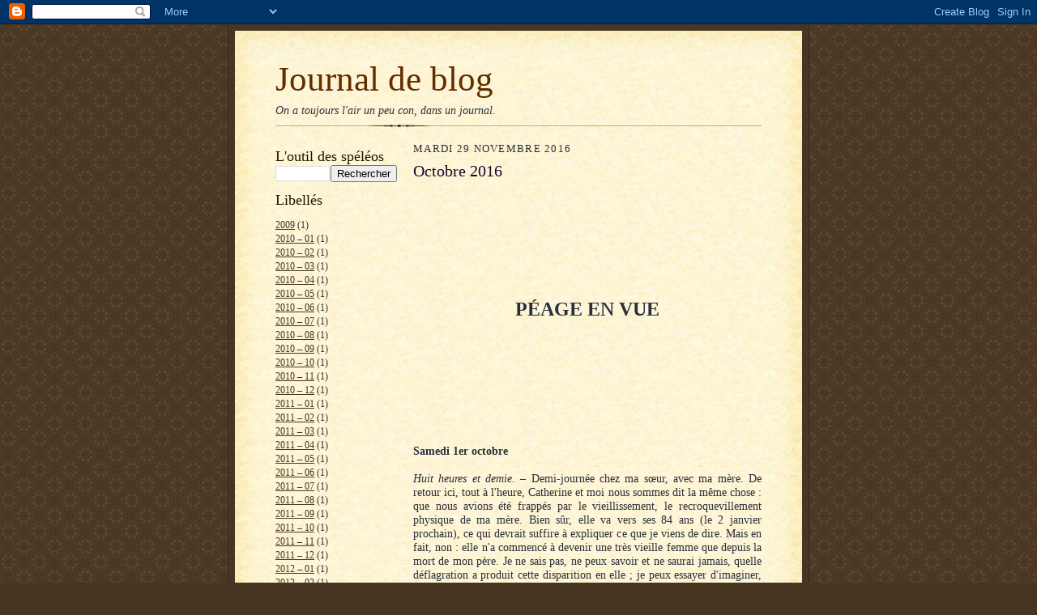

--- FILE ---
content_type: text/html; charset=UTF-8
request_url: http://didiergouxjournal.blogspot.com/2016/11/octobre-2016.html
body_size: 28713
content:
<!DOCTYPE html>
<html dir='ltr'>
<head>
<link href='https://www.blogger.com/static/v1/widgets/2944754296-widget_css_bundle.css' rel='stylesheet' type='text/css'/>
<meta content='text/html; charset=UTF-8' http-equiv='Content-Type'/>
<meta content='blogger' name='generator'/>
<link href='http://didiergouxjournal.blogspot.com/favicon.ico' rel='icon' type='image/x-icon'/>
<link href='http://didiergouxjournal.blogspot.com/2016/11/octobre-2016.html' rel='canonical'/>
<link rel="alternate" type="application/atom+xml" title="Journal de blog - Atom" href="http://didiergouxjournal.blogspot.com/feeds/posts/default" />
<link rel="alternate" type="application/rss+xml" title="Journal de blog - RSS" href="http://didiergouxjournal.blogspot.com/feeds/posts/default?alt=rss" />
<link rel="service.post" type="application/atom+xml" title="Journal de blog - Atom" href="https://www.blogger.com/feeds/8705577918181143326/posts/default" />

<link rel="alternate" type="application/atom+xml" title="Journal de blog - Atom" href="http://didiergouxjournal.blogspot.com/feeds/9203958127503892385/comments/default" />
<!--Can't find substitution for tag [blog.ieCssRetrofitLinks]-->
<meta content='http://didiergouxjournal.blogspot.com/2016/11/octobre-2016.html' property='og:url'/>
<meta content='Octobre 2016' property='og:title'/>
<meta content='          PÉAGE EN VUE                  Samedi 1er octobre    Huit heures et demie.  – Demi-journée chez ma sœur, avec ma mère.  De retour i...' property='og:description'/>
<title>Journal de blog: Octobre 2016</title>
<style id='page-skin-1' type='text/css'><!--
/*
-----------------------------------------------------
Blogger Template Style Sheet
Name:     Scribe
Date:     27 Feb 2004
Updated by: Blogger Team
------------------------------------------------------ */
/* Defaults
----------------------------------------------- */
body {
margin:0;
padding:0;
font-size: small;
text-align:center;
color:#29303b;
line-height:1.3em;
background:#483521 url("https://resources.blogblog.com/blogblog/data/scribe/bg.gif") repeat;
}
blockquote {
font-style:italic;
padding:0 32px;
line-height:1.6;
margin-top:0;
margin-right:0;
margin-bottom:.6em;
margin-left:0;
}
p {
margin:0;
padding:0;
}
abbr, acronym {
cursor:help;
font-style:normal;
}
code {
font-size: 90%;
white-space:normal;
color:#666;
}
hr {display:none;}
img {border:0;}
/* Link styles */
a:link {
color:#473624;
text-decoration:underline;
}
a:visited {
color: #956839;
text-decoration:underline;
}
a:hover {
color: #956839;
text-decoration:underline;
}
a:active {
color: #956839;
}
/* Layout
----------------------------------------------- */
#outer-wrapper {
background-color:#473624;
border-left:1px solid #332A24;
border-right:1px solid #332A24;
width:700px;
margin:0px auto;
padding:8px;
text-align:center;
font: normal normal 110% Georgia, Times, serif;
}
#main-top {
width:700px;
height:49px;
background:#FFF3DB url("https://resources.blogblog.com/blogblog/data/scribe/bg_paper_top.jpg") no-repeat top left;
margin:0px;
padding:0px;
display:block;
}
#main-bot {
width:700px;
height:81px;
background:#FFF3DB url("https://resources.blogblog.com/blogblog/data/scribe/bg_paper_bot.jpg") no-repeat top left;
margin:0;
padding:0;
display:block;
}
#wrap2 {
width:700px;
background:#FFF3DB url("https://resources.blogblog.com/blogblog/data/scribe/bg_paper_mid.jpg") repeat-y;
margin-top: -14px;
margin-right: 0px;
margin-bottom: 0px;
margin-left: 0px;
text-align:left;
display:block;
}
#wrap3 {
padding:0 50px;
}
.Header {
}
h1 {
margin:0;
padding-top:0;
padding-right:0;
padding-bottom:6px;
padding-left:0;
font: normal normal 300% Georgia, Times New Roman,sans-serif;
color: #612e00;
}
h1 a:link {
text-decoration:none;
color: #612e00;
}
h1 a:visited {
text-decoration:none;
}
h1 a:hover {
border:0;
text-decoration:none;
}
.Header .description {
margin:0;
padding:0;
line-height:1.5em;
color: #29303B;
font: italic normal 100% Georgia, Times New Roman, sans-serif;
}
#sidebar-wrapper {
clear:left;
}
#main {
width:430px;
float:right;
padding:8px 0;
margin:0;
word-wrap: break-word; /* fix for long text breaking sidebar float in IE */
overflow: hidden;     /* fix for long non-text content breaking IE sidebar float */
}
#sidebar {
width:150px;
float:left;
padding:8px 0;
margin:0;
word-wrap: break-word; /* fix for long text breaking sidebar float in IE */
overflow: hidden;     /* fix for long non-text content breaking IE sidebar float */
}
#footer {
clear:both;
background:url("https://resources.blogblog.com/blogblog/data/scribe/divider.gif") no-repeat top left;
padding-top:10px;
_padding-top:6px; /* IE Windows target */
}
#footer p {
line-height:1.5em;
font-size:75%;
}
/* Typography :: Main entry
----------------------------------------------- */
h2.date-header {
font-weight:normal;
text-transform:uppercase;
letter-spacing:.1em;
font-size:90%;
margin:0;
padding:0;
}
.post {
margin-top:8px;
margin-right:0;
margin-bottom:24px;
margin-left:0;
}
.post h3 {
font-weight:normal;
font-size:140%;
color:#1b0431;
margin:0;
padding:0;
}
.post h3 a {
color: #1b0431;
}
.post-body p {
line-height:1.5em;
margin-top:0;
margin-right:0;
margin-bottom:.6em;
margin-left:0;
}
.post-footer {
font-family: Verdana, sans-serif;
font-size:74%;
border-top:1px solid #BFB186;
padding-top:6px;
}
.post-footer a {
margin-right: 6px;
}
.post ul {
margin:0;
padding:0;
}
.post li {
line-height:1.5em;
list-style:none;
background:url("https://resources.blogblog.com/blogblog/data/scribe/list_icon.gif") no-repeat left .3em;
vertical-align:top;
padding-top: 0;
padding-right: 0;
padding-bottom: .6em;
padding-left: 17px;
margin:0;
}
.feed-links {
clear: both;
line-height: 2.5em;
}
#blog-pager-newer-link {
float: left;
}
#blog-pager-older-link {
float: right;
}
#blog-pager {
text-align: center;
}
/* Typography :: Sidebar
----------------------------------------------- */
.sidebar h2 {
margin:0;
padding:0;
color:#211104;
font: normal normal 150% Georgia, Times New Roman,sans-serif;
}
.sidebar h2 img {
margin-bottom:-4px;
}
.sidebar .widget {
font-size:86%;
margin-top:6px;
margin-right:0;
margin-bottom:12px;
margin-left:0;
padding:0;
line-height: 1.4em;
}
.sidebar ul li {
list-style: none;
margin:0;
}
.sidebar ul {
margin-left: 0;
padding-left: 0;
}
/* Comments
----------------------------------------------- */
#comments {}
#comments h4 {
font-weight:normal;
font-size:120%;
color:#29303B;
margin:0;
padding:0;
}
#comments-block {
line-height:1.5em;
}
.comment-author {
background:url("https://resources.blogblog.com/blogblog/data/scribe/list_icon.gif") no-repeat 2px .35em;
margin:.5em 0 0;
padding-top:0;
padding-right:0;
padding-bottom:0;
padding-left:20px;
font-weight:bold;
}
.comment-body {
margin:0;
padding-top:0;
padding-right:0;
padding-bottom:0;
padding-left:20px;
}
.comment-body p {
font-size:100%;
margin-top:0;
margin-right:0;
margin-bottom:.2em;
margin-left:0;
}
.comment-footer {
color:#29303B;
font-size:74%;
margin:0 0 10px;
padding-top:0;
padding-right:0;
padding-bottom:.75em;
padding-left:20px;
}
.comment-footer a:link {
color:#473624;
text-decoration:underline;
}
.comment-footer a:visited {
color:#716E6C;
text-decoration:underline;
}
.comment-footer a:hover {
color:#956839;
text-decoration:underline;
}
.comment-footer a:active {
color:#956839;
text-decoration:none;
}
.deleted-comment {
font-style:italic;
color:gray;
}
/* Profile
----------------------------------------------- */
#main .profile-data {
display:inline;
}
.profile-datablock, .profile-textblock {
margin-top:0;
margin-right:0;
margin-bottom:4px;
margin-left:0;
}
.profile-data {
margin:0;
padding-top:0;
padding-right:8px;
padding-bottom:0;
padding-left:0;
text-transform:uppercase;
letter-spacing:.1em;
font-size:90%;
color:#211104;
}
.profile-img {
float: left;
margin-top: 0;
margin-right: 5px;
margin-bottom: 5px;
margin-left: 0;
border:1px solid #A2907D;
padding:2px;
}
#header .widget, #main .widget {
margin-bottom:12px;
padding-bottom:12px;
}
#header {
background:url("https://resources.blogblog.com/blogblog/data/scribe/divider.gif") no-repeat bottom left;
}
/** Page structure tweaks for layout editor wireframe */
body#layout #outer-wrapper {
margin-top: 0;
padding-top: 0;
}
body#layout #wrap2,
body#layout #wrap3 {
margin-top: 0;
}
body#layout #main-top {
display:none;
}

--></style>
<link href='https://www.blogger.com/dyn-css/authorization.css?targetBlogID=8705577918181143326&amp;zx=70d2d67d-5401-4dee-85aa-059c129b68f8' media='none' onload='if(media!=&#39;all&#39;)media=&#39;all&#39;' rel='stylesheet'/><noscript><link href='https://www.blogger.com/dyn-css/authorization.css?targetBlogID=8705577918181143326&amp;zx=70d2d67d-5401-4dee-85aa-059c129b68f8' rel='stylesheet'/></noscript>
<meta name='google-adsense-platform-account' content='ca-host-pub-1556223355139109'/>
<meta name='google-adsense-platform-domain' content='blogspot.com'/>

</head>
<body>
<div class='navbar section' id='navbar'><div class='widget Navbar' data-version='1' id='Navbar1'><script type="text/javascript">
    function setAttributeOnload(object, attribute, val) {
      if(window.addEventListener) {
        window.addEventListener('load',
          function(){ object[attribute] = val; }, false);
      } else {
        window.attachEvent('onload', function(){ object[attribute] = val; });
      }
    }
  </script>
<div id="navbar-iframe-container"></div>
<script type="text/javascript" src="https://apis.google.com/js/platform.js"></script>
<script type="text/javascript">
      gapi.load("gapi.iframes:gapi.iframes.style.bubble", function() {
        if (gapi.iframes && gapi.iframes.getContext) {
          gapi.iframes.getContext().openChild({
              url: 'https://www.blogger.com/navbar/8705577918181143326?po\x3d9203958127503892385\x26origin\x3dhttp://didiergouxjournal.blogspot.com',
              where: document.getElementById("navbar-iframe-container"),
              id: "navbar-iframe"
          });
        }
      });
    </script><script type="text/javascript">
(function() {
var script = document.createElement('script');
script.type = 'text/javascript';
script.src = '//pagead2.googlesyndication.com/pagead/js/google_top_exp.js';
var head = document.getElementsByTagName('head')[0];
if (head) {
head.appendChild(script);
}})();
</script>
</div></div>
<div id='outer-wrapper'>
<div id='main-top'></div>
<!-- placeholder for image -->
<div id='wrap2'><div id='wrap3'>
<div class='header section' id='header'><div class='widget Header' data-version='1' id='Header1'>
<div id='header-inner'>
<div class='titlewrapper'>
<h1 class='title'>
<a href='http://didiergouxjournal.blogspot.com/'>
Journal de blog
</a>
</h1>
</div>
<div class='descriptionwrapper'>
<p class='description'><span>On a toujours l'air un peu con, dans un journal.</span></p>
</div>
</div>
</div></div>
<div id='crosscol-wrapper' style='text-align:center'>
<div class='crosscol no-items section' id='crosscol'></div>
</div>
<div id='sidebar-wrapper'>
<div class='sidebar section' id='sidebar'><div class='widget BlogSearch' data-version='1' id='BlogSearch2'>
<h2 class='title'>L'outil des spéléos</h2>
<div class='widget-content'>
<div id='BlogSearch2_form'>
<form action='http://didiergouxjournal.blogspot.com/search' class='gsc-search-box' target='_top'>
<table cellpadding='0' cellspacing='0' class='gsc-search-box'>
<tbody>
<tr>
<td class='gsc-input'>
<input autocomplete='off' class='gsc-input' name='q' size='10' title='search' type='text' value=''/>
</td>
<td class='gsc-search-button'>
<input class='gsc-search-button' title='search' type='submit' value='Rechercher'/>
</td>
</tr>
</tbody>
</table>
</form>
</div>
</div>
<div class='clear'></div>
</div><div class='widget Label' data-version='1' id='Label1'>
<h2>Libellés</h2>
<div class='widget-content list-label-widget-content'>
<ul>
<li>
<a dir='ltr' href='http://didiergouxjournal.blogspot.com/search/label/2009'>2009</a>
<span dir='ltr'>(1)</span>
</li>
<li>
<a dir='ltr' href='http://didiergouxjournal.blogspot.com/search/label/2010%20%E2%80%93%2001'>2010 &#8211; 01</a>
<span dir='ltr'>(1)</span>
</li>
<li>
<a dir='ltr' href='http://didiergouxjournal.blogspot.com/search/label/2010%20%E2%80%93%2002'>2010 &#8211; 02</a>
<span dir='ltr'>(1)</span>
</li>
<li>
<a dir='ltr' href='http://didiergouxjournal.blogspot.com/search/label/2010%20%E2%80%93%2003'>2010 &#8211; 03</a>
<span dir='ltr'>(1)</span>
</li>
<li>
<a dir='ltr' href='http://didiergouxjournal.blogspot.com/search/label/2010%20%E2%80%93%2004'>2010 &#8211; 04</a>
<span dir='ltr'>(1)</span>
</li>
<li>
<a dir='ltr' href='http://didiergouxjournal.blogspot.com/search/label/2010%20%E2%80%93%2005'>2010 &#8211; 05</a>
<span dir='ltr'>(1)</span>
</li>
<li>
<a dir='ltr' href='http://didiergouxjournal.blogspot.com/search/label/2010%20%E2%80%93%2006'>2010 &#8211; 06</a>
<span dir='ltr'>(1)</span>
</li>
<li>
<a dir='ltr' href='http://didiergouxjournal.blogspot.com/search/label/2010%20%E2%80%93%2007'>2010 &#8211; 07</a>
<span dir='ltr'>(1)</span>
</li>
<li>
<a dir='ltr' href='http://didiergouxjournal.blogspot.com/search/label/2010%20%E2%80%93%2008'>2010 &#8211; 08</a>
<span dir='ltr'>(1)</span>
</li>
<li>
<a dir='ltr' href='http://didiergouxjournal.blogspot.com/search/label/2010%20%E2%80%93%2009'>2010 &#8211; 09</a>
<span dir='ltr'>(1)</span>
</li>
<li>
<a dir='ltr' href='http://didiergouxjournal.blogspot.com/search/label/2010%20%E2%80%93%2010'>2010 &#8211; 10</a>
<span dir='ltr'>(1)</span>
</li>
<li>
<a dir='ltr' href='http://didiergouxjournal.blogspot.com/search/label/2010%20%E2%80%93%2011'>2010 &#8211; 11</a>
<span dir='ltr'>(1)</span>
</li>
<li>
<a dir='ltr' href='http://didiergouxjournal.blogspot.com/search/label/2010%20%E2%80%93%2012'>2010 &#8211; 12</a>
<span dir='ltr'>(1)</span>
</li>
<li>
<a dir='ltr' href='http://didiergouxjournal.blogspot.com/search/label/2011%20%E2%80%93%2001'>2011 &#8211; 01</a>
<span dir='ltr'>(1)</span>
</li>
<li>
<a dir='ltr' href='http://didiergouxjournal.blogspot.com/search/label/2011%20%E2%80%93%2002'>2011 &#8211; 02</a>
<span dir='ltr'>(1)</span>
</li>
<li>
<a dir='ltr' href='http://didiergouxjournal.blogspot.com/search/label/2011%20%E2%80%93%2003'>2011 &#8211; 03</a>
<span dir='ltr'>(1)</span>
</li>
<li>
<a dir='ltr' href='http://didiergouxjournal.blogspot.com/search/label/2011%20%E2%80%93%2004'>2011 &#8211; 04</a>
<span dir='ltr'>(1)</span>
</li>
<li>
<a dir='ltr' href='http://didiergouxjournal.blogspot.com/search/label/2011%20%E2%80%93%2005'>2011 &#8211; 05</a>
<span dir='ltr'>(1)</span>
</li>
<li>
<a dir='ltr' href='http://didiergouxjournal.blogspot.com/search/label/2011%20%E2%80%93%2006'>2011 &#8211; 06</a>
<span dir='ltr'>(1)</span>
</li>
<li>
<a dir='ltr' href='http://didiergouxjournal.blogspot.com/search/label/2011%20%E2%80%93%2007'>2011 &#8211; 07</a>
<span dir='ltr'>(1)</span>
</li>
<li>
<a dir='ltr' href='http://didiergouxjournal.blogspot.com/search/label/2011%20%E2%80%93%2008'>2011 &#8211; 08</a>
<span dir='ltr'>(1)</span>
</li>
<li>
<a dir='ltr' href='http://didiergouxjournal.blogspot.com/search/label/2011%20%E2%80%93%2009'>2011 &#8211; 09</a>
<span dir='ltr'>(1)</span>
</li>
<li>
<a dir='ltr' href='http://didiergouxjournal.blogspot.com/search/label/2011%20%E2%80%93%2010'>2011 &#8211; 10</a>
<span dir='ltr'>(1)</span>
</li>
<li>
<a dir='ltr' href='http://didiergouxjournal.blogspot.com/search/label/2011%20%E2%80%93%2011'>2011 &#8211; 11</a>
<span dir='ltr'>(1)</span>
</li>
<li>
<a dir='ltr' href='http://didiergouxjournal.blogspot.com/search/label/2011%20%E2%80%93%2012'>2011 &#8211; 12</a>
<span dir='ltr'>(1)</span>
</li>
<li>
<a dir='ltr' href='http://didiergouxjournal.blogspot.com/search/label/2012%20%E2%80%93%2001'>2012 &#8211; 01</a>
<span dir='ltr'>(1)</span>
</li>
<li>
<a dir='ltr' href='http://didiergouxjournal.blogspot.com/search/label/2012%20%E2%80%93%2002'>2012 &#8211; 02</a>
<span dir='ltr'>(1)</span>
</li>
<li>
<a dir='ltr' href='http://didiergouxjournal.blogspot.com/search/label/2012%20%E2%80%93%2003'>2012 &#8211; 03</a>
<span dir='ltr'>(1)</span>
</li>
<li>
<a dir='ltr' href='http://didiergouxjournal.blogspot.com/search/label/2012%20%E2%80%93%2004'>2012 &#8211; 04</a>
<span dir='ltr'>(1)</span>
</li>
<li>
<a dir='ltr' href='http://didiergouxjournal.blogspot.com/search/label/2012%20%E2%80%93%2005'>2012 &#8211; 05</a>
<span dir='ltr'>(1)</span>
</li>
<li>
<a dir='ltr' href='http://didiergouxjournal.blogspot.com/search/label/2012%20%E2%80%93%2006'>2012 &#8211; 06</a>
<span dir='ltr'>(1)</span>
</li>
<li>
<a dir='ltr' href='http://didiergouxjournal.blogspot.com/search/label/2012%20%E2%80%93%2007'>2012 &#8211; 07</a>
<span dir='ltr'>(1)</span>
</li>
<li>
<a dir='ltr' href='http://didiergouxjournal.blogspot.com/search/label/2012%20%E2%80%93%2008'>2012 &#8211; 08</a>
<span dir='ltr'>(1)</span>
</li>
<li>
<a dir='ltr' href='http://didiergouxjournal.blogspot.com/search/label/2012%20%E2%80%93%2009'>2012 &#8211; 09</a>
<span dir='ltr'>(1)</span>
</li>
<li>
<a dir='ltr' href='http://didiergouxjournal.blogspot.com/search/label/2012%20%E2%80%93%2010'>2012 &#8211; 10</a>
<span dir='ltr'>(1)</span>
</li>
<li>
<a dir='ltr' href='http://didiergouxjournal.blogspot.com/search/label/2012%20%E2%80%93%2011'>2012 &#8211; 11</a>
<span dir='ltr'>(1)</span>
</li>
<li>
<a dir='ltr' href='http://didiergouxjournal.blogspot.com/search/label/2012%20%E2%80%93%2012'>2012 &#8211; 12</a>
<span dir='ltr'>(1)</span>
</li>
<li>
<a dir='ltr' href='http://didiergouxjournal.blogspot.com/search/label/2013%20%E2%80%93%2001'>2013 &#8211; 01</a>
<span dir='ltr'>(1)</span>
</li>
<li>
<a dir='ltr' href='http://didiergouxjournal.blogspot.com/search/label/2013%20%E2%80%93%2002'>2013 &#8211; 02</a>
<span dir='ltr'>(1)</span>
</li>
<li>
<a dir='ltr' href='http://didiergouxjournal.blogspot.com/search/label/2013%20%E2%80%93%2003'>2013 &#8211; 03</a>
<span dir='ltr'>(1)</span>
</li>
<li>
<a dir='ltr' href='http://didiergouxjournal.blogspot.com/search/label/2013%20%E2%80%93%2004'>2013 &#8211; 04</a>
<span dir='ltr'>(1)</span>
</li>
<li>
<a dir='ltr' href='http://didiergouxjournal.blogspot.com/search/label/2013%20%E2%80%93%2005'>2013 &#8211; 05</a>
<span dir='ltr'>(1)</span>
</li>
<li>
<a dir='ltr' href='http://didiergouxjournal.blogspot.com/search/label/2013%20%E2%80%93%2006'>2013 &#8211; 06</a>
<span dir='ltr'>(1)</span>
</li>
<li>
<a dir='ltr' href='http://didiergouxjournal.blogspot.com/search/label/2013%20%E2%80%93%2007'>2013 &#8211; 07</a>
<span dir='ltr'>(1)</span>
</li>
<li>
<a dir='ltr' href='http://didiergouxjournal.blogspot.com/search/label/2013%20%E2%80%93%2008'>2013 &#8211; 08</a>
<span dir='ltr'>(1)</span>
</li>
<li>
<a dir='ltr' href='http://didiergouxjournal.blogspot.com/search/label/2013%20%E2%80%93%2009'>2013 &#8211; 09</a>
<span dir='ltr'>(1)</span>
</li>
<li>
<a dir='ltr' href='http://didiergouxjournal.blogspot.com/search/label/2013%20%E2%80%93%2010'>2013 &#8211; 10</a>
<span dir='ltr'>(1)</span>
</li>
<li>
<a dir='ltr' href='http://didiergouxjournal.blogspot.com/search/label/2013%20%E2%80%93%2011'>2013 &#8211; 11</a>
<span dir='ltr'>(1)</span>
</li>
<li>
<a dir='ltr' href='http://didiergouxjournal.blogspot.com/search/label/2013%20%E2%80%93%2012'>2013 &#8211; 12</a>
<span dir='ltr'>(1)</span>
</li>
<li>
<a dir='ltr' href='http://didiergouxjournal.blogspot.com/search/label/2014%20%E2%80%93%2001'>2014 &#8211; 01</a>
<span dir='ltr'>(1)</span>
</li>
<li>
<a dir='ltr' href='http://didiergouxjournal.blogspot.com/search/label/2014%20%E2%80%93%2002'>2014 &#8211; 02</a>
<span dir='ltr'>(1)</span>
</li>
<li>
<a dir='ltr' href='http://didiergouxjournal.blogspot.com/search/label/2014%20%E2%80%93%2003'>2014 &#8211; 03</a>
<span dir='ltr'>(1)</span>
</li>
<li>
<a dir='ltr' href='http://didiergouxjournal.blogspot.com/search/label/2014%20%E2%80%93%2004'>2014 &#8211; 04</a>
<span dir='ltr'>(1)</span>
</li>
<li>
<a dir='ltr' href='http://didiergouxjournal.blogspot.com/search/label/2014%20%E2%80%93%2006'>2014 &#8211; 06</a>
<span dir='ltr'>(1)</span>
</li>
<li>
<a dir='ltr' href='http://didiergouxjournal.blogspot.com/search/label/2014%20%E2%80%93%2007'>2014 &#8211; 07</a>
<span dir='ltr'>(2)</span>
</li>
<li>
<a dir='ltr' href='http://didiergouxjournal.blogspot.com/search/label/2014%20%E2%80%93%2008'>2014 &#8211; 08</a>
<span dir='ltr'>(1)</span>
</li>
<li>
<a dir='ltr' href='http://didiergouxjournal.blogspot.com/search/label/2014%20%E2%80%93%2009'>2014 &#8211; 09</a>
<span dir='ltr'>(1)</span>
</li>
<li>
<a dir='ltr' href='http://didiergouxjournal.blogspot.com/search/label/2014%20%E2%80%93%2010'>2014 &#8211; 10</a>
<span dir='ltr'>(1)</span>
</li>
<li>
<a dir='ltr' href='http://didiergouxjournal.blogspot.com/search/label/2014%20%E2%80%93%2011'>2014 &#8211; 11</a>
<span dir='ltr'>(1)</span>
</li>
<li>
<a dir='ltr' href='http://didiergouxjournal.blogspot.com/search/label/2014%20%E2%80%93%2012'>2014 &#8211; 12</a>
<span dir='ltr'>(1)</span>
</li>
<li>
<a dir='ltr' href='http://didiergouxjournal.blogspot.com/search/label/2015%20%E2%80%93%2001'>2015 &#8211; 01</a>
<span dir='ltr'>(1)</span>
</li>
<li>
<a dir='ltr' href='http://didiergouxjournal.blogspot.com/search/label/2015%20%E2%80%93%2002'>2015 &#8211; 02</a>
<span dir='ltr'>(1)</span>
</li>
<li>
<a dir='ltr' href='http://didiergouxjournal.blogspot.com/search/label/2015%20%E2%80%93%2003'>2015 &#8211; 03</a>
<span dir='ltr'>(1)</span>
</li>
<li>
<a dir='ltr' href='http://didiergouxjournal.blogspot.com/search/label/2015%20%E2%80%93%2004'>2015 &#8211; 04</a>
<span dir='ltr'>(1)</span>
</li>
<li>
<a dir='ltr' href='http://didiergouxjournal.blogspot.com/search/label/2015%20%E2%80%93%2005'>2015 &#8211; 05</a>
<span dir='ltr'>(1)</span>
</li>
<li>
<a dir='ltr' href='http://didiergouxjournal.blogspot.com/search/label/2015%20%E2%80%93%2006'>2015 &#8211; 06</a>
<span dir='ltr'>(1)</span>
</li>
<li>
<a dir='ltr' href='http://didiergouxjournal.blogspot.com/search/label/2015%20%E2%80%93%2007'>2015 &#8211; 07</a>
<span dir='ltr'>(1)</span>
</li>
<li>
<a dir='ltr' href='http://didiergouxjournal.blogspot.com/search/label/2015%20%E2%80%93%2008'>2015 &#8211; 08</a>
<span dir='ltr'>(1)</span>
</li>
<li>
<a dir='ltr' href='http://didiergouxjournal.blogspot.com/search/label/2015%20%E2%80%93%2009'>2015 &#8211; 09</a>
<span dir='ltr'>(1)</span>
</li>
<li>
<a dir='ltr' href='http://didiergouxjournal.blogspot.com/search/label/2015%20%E2%80%93%2010'>2015 &#8211; 10</a>
<span dir='ltr'>(1)</span>
</li>
<li>
<a dir='ltr' href='http://didiergouxjournal.blogspot.com/search/label/2015%20%E2%80%93%2011'>2015 &#8211; 11</a>
<span dir='ltr'>(1)</span>
</li>
<li>
<a dir='ltr' href='http://didiergouxjournal.blogspot.com/search/label/2015%20%E2%80%93%2012'>2015 &#8211; 12</a>
<span dir='ltr'>(1)</span>
</li>
<li>
<a dir='ltr' href='http://didiergouxjournal.blogspot.com/search/label/2016%20%E2%80%93%2001'>2016 &#8211; 01</a>
<span dir='ltr'>(1)</span>
</li>
<li>
<a dir='ltr' href='http://didiergouxjournal.blogspot.com/search/label/2016%20%E2%80%93%2002'>2016 &#8211; 02</a>
<span dir='ltr'>(1)</span>
</li>
<li>
<a dir='ltr' href='http://didiergouxjournal.blogspot.com/search/label/2016%20%E2%80%93%2003'>2016 &#8211; 03</a>
<span dir='ltr'>(1)</span>
</li>
<li>
<a dir='ltr' href='http://didiergouxjournal.blogspot.com/search/label/2016%20%E2%80%93%2004'>2016 &#8211; 04</a>
<span dir='ltr'>(1)</span>
</li>
<li>
<a dir='ltr' href='http://didiergouxjournal.blogspot.com/search/label/2016%20%E2%80%93%2005'>2016 &#8211; 05</a>
<span dir='ltr'>(1)</span>
</li>
<li>
<a dir='ltr' href='http://didiergouxjournal.blogspot.com/search/label/2016%20%E2%80%93%2006'>2016 &#8211; 06</a>
<span dir='ltr'>(1)</span>
</li>
<li>
<a dir='ltr' href='http://didiergouxjournal.blogspot.com/search/label/2016%20%E2%80%93%2007'>2016 &#8211; 07</a>
<span dir='ltr'>(1)</span>
</li>
<li>
<a dir='ltr' href='http://didiergouxjournal.blogspot.com/search/label/2016%20%E2%80%93%2008'>2016 &#8211; 08</a>
<span dir='ltr'>(1)</span>
</li>
<li>
<a dir='ltr' href='http://didiergouxjournal.blogspot.com/search/label/2016%20%E2%80%93%2009'>2016 &#8211; 09</a>
<span dir='ltr'>(1)</span>
</li>
<li>
<a dir='ltr' href='http://didiergouxjournal.blogspot.com/search/label/2016%20%E2%80%93%2010'>2016 &#8211; 10</a>
<span dir='ltr'>(1)</span>
</li>
<li>
<a dir='ltr' href='http://didiergouxjournal.blogspot.com/search/label/2016%20%E2%80%93%2011'>2016 &#8211; 11</a>
<span dir='ltr'>(1)</span>
</li>
<li>
<a dir='ltr' href='http://didiergouxjournal.blogspot.com/search/label/2016%20%E2%80%93%2012'>2016 &#8211; 12</a>
<span dir='ltr'>(1)</span>
</li>
<li>
<a dir='ltr' href='http://didiergouxjournal.blogspot.com/search/label/2017%20%E2%80%93%2001'>2017 &#8211; 01</a>
<span dir='ltr'>(1)</span>
</li>
<li>
<a dir='ltr' href='http://didiergouxjournal.blogspot.com/search/label/2017%20%E2%80%93%2002'>2017 &#8211; 02</a>
<span dir='ltr'>(1)</span>
</li>
<li>
<a dir='ltr' href='http://didiergouxjournal.blogspot.com/search/label/2017%20%E2%80%93%2003'>2017 &#8211; 03</a>
<span dir='ltr'>(1)</span>
</li>
<li>
<a dir='ltr' href='http://didiergouxjournal.blogspot.com/search/label/2017%20%E2%80%93%2004'>2017 &#8211; 04</a>
<span dir='ltr'>(1)</span>
</li>
<li>
<a dir='ltr' href='http://didiergouxjournal.blogspot.com/search/label/2017%20%E2%80%93%2005'>2017 &#8211; 05</a>
<span dir='ltr'>(1)</span>
</li>
<li>
<a dir='ltr' href='http://didiergouxjournal.blogspot.com/search/label/2017%20%E2%80%93%2006'>2017 &#8211; 06</a>
<span dir='ltr'>(1)</span>
</li>
<li>
<a dir='ltr' href='http://didiergouxjournal.blogspot.com/search/label/2017%20%E2%80%93%2007'>2017 &#8211; 07</a>
<span dir='ltr'>(1)</span>
</li>
<li>
<a dir='ltr' href='http://didiergouxjournal.blogspot.com/search/label/2017%20%E2%80%93%2008'>2017 &#8211; 08</a>
<span dir='ltr'>(1)</span>
</li>
<li>
<a dir='ltr' href='http://didiergouxjournal.blogspot.com/search/label/2017%20%E2%80%93%2009'>2017 &#8211; 09</a>
<span dir='ltr'>(1)</span>
</li>
<li>
<a dir='ltr' href='http://didiergouxjournal.blogspot.com/search/label/2017%20%E2%80%93%2010'>2017 &#8211; 10</a>
<span dir='ltr'>(1)</span>
</li>
<li>
<a dir='ltr' href='http://didiergouxjournal.blogspot.com/search/label/2017%20%E2%80%93%2011'>2017 &#8211; 11</a>
<span dir='ltr'>(1)</span>
</li>
<li>
<a dir='ltr' href='http://didiergouxjournal.blogspot.com/search/label/2017%20%E2%80%93%2012'>2017 &#8211; 12</a>
<span dir='ltr'>(1)</span>
</li>
<li>
<a dir='ltr' href='http://didiergouxjournal.blogspot.com/search/label/2018%20%E2%80%93%2001'>2018 &#8211; 01</a>
<span dir='ltr'>(1)</span>
</li>
<li>
<a dir='ltr' href='http://didiergouxjournal.blogspot.com/search/label/2018%20%E2%80%93%2002'>2018 &#8211; 02</a>
<span dir='ltr'>(1)</span>
</li>
<li>
<a dir='ltr' href='http://didiergouxjournal.blogspot.com/search/label/2018%20%E2%80%93%2003'>2018 &#8211; 03</a>
<span dir='ltr'>(1)</span>
</li>
<li>
<a dir='ltr' href='http://didiergouxjournal.blogspot.com/search/label/2018%20%E2%80%93%2004'>2018 &#8211; 04</a>
<span dir='ltr'>(1)</span>
</li>
<li>
<a dir='ltr' href='http://didiergouxjournal.blogspot.com/search/label/2018%20%E2%80%93%2005'>2018 &#8211; 05</a>
<span dir='ltr'>(1)</span>
</li>
<li>
<a dir='ltr' href='http://didiergouxjournal.blogspot.com/search/label/2018%20%E2%80%93%2006'>2018 &#8211; 06</a>
<span dir='ltr'>(1)</span>
</li>
<li>
<a dir='ltr' href='http://didiergouxjournal.blogspot.com/search/label/2018%20%E2%80%93%2007'>2018 &#8211; 07</a>
<span dir='ltr'>(1)</span>
</li>
<li>
<a dir='ltr' href='http://didiergouxjournal.blogspot.com/search/label/2018%20%E2%80%93%2008'>2018 &#8211; 08</a>
<span dir='ltr'>(1)</span>
</li>
<li>
<a dir='ltr' href='http://didiergouxjournal.blogspot.com/search/label/2018%20%E2%80%93%2009'>2018 &#8211; 09</a>
<span dir='ltr'>(1)</span>
</li>
<li>
<a dir='ltr' href='http://didiergouxjournal.blogspot.com/search/label/2018%20%E2%80%93%2010'>2018 &#8211; 10</a>
<span dir='ltr'>(1)</span>
</li>
<li>
<a dir='ltr' href='http://didiergouxjournal.blogspot.com/search/label/2018%20%E2%80%93%2011'>2018 &#8211; 11</a>
<span dir='ltr'>(1)</span>
</li>
<li>
<a dir='ltr' href='http://didiergouxjournal.blogspot.com/search/label/2018%20%E2%80%93%2012'>2018 &#8211; 12</a>
<span dir='ltr'>(1)</span>
</li>
<li>
<a dir='ltr' href='http://didiergouxjournal.blogspot.com/search/label/2019%20%E2%80%93%2001'>2019 &#8211; 01</a>
<span dir='ltr'>(1)</span>
</li>
<li>
<a dir='ltr' href='http://didiergouxjournal.blogspot.com/search/label/2019%20%E2%80%93%2002'>2019 &#8211; 02</a>
<span dir='ltr'>(1)</span>
</li>
<li>
<a dir='ltr' href='http://didiergouxjournal.blogspot.com/search/label/2019%20%E2%80%93%2003'>2019 &#8211; 03</a>
<span dir='ltr'>(1)</span>
</li>
<li>
<a dir='ltr' href='http://didiergouxjournal.blogspot.com/search/label/2019%20%E2%80%93%2004'>2019 &#8211; 04</a>
<span dir='ltr'>(1)</span>
</li>
<li>
<a dir='ltr' href='http://didiergouxjournal.blogspot.com/search/label/2019%20%E2%80%93%2005'>2019 &#8211; 05</a>
<span dir='ltr'>(1)</span>
</li>
<li>
<a dir='ltr' href='http://didiergouxjournal.blogspot.com/search/label/2019%20%E2%80%93%2006'>2019 &#8211; 06</a>
<span dir='ltr'>(1)</span>
</li>
<li>
<a dir='ltr' href='http://didiergouxjournal.blogspot.com/search/label/2019%20%E2%80%93%2007'>2019 &#8211; 07</a>
<span dir='ltr'>(1)</span>
</li>
<li>
<a dir='ltr' href='http://didiergouxjournal.blogspot.com/search/label/2019%20%E2%80%93%2008'>2019 &#8211; 08</a>
<span dir='ltr'>(1)</span>
</li>
<li>
<a dir='ltr' href='http://didiergouxjournal.blogspot.com/search/label/2019%20%E2%80%93%2009'>2019 &#8211; 09</a>
<span dir='ltr'>(1)</span>
</li>
<li>
<a dir='ltr' href='http://didiergouxjournal.blogspot.com/search/label/2019%20%E2%80%93%2010'>2019 &#8211; 10</a>
<span dir='ltr'>(1)</span>
</li>
<li>
<a dir='ltr' href='http://didiergouxjournal.blogspot.com/search/label/2019%20%E2%80%93%2011'>2019 &#8211; 11</a>
<span dir='ltr'>(1)</span>
</li>
<li>
<a dir='ltr' href='http://didiergouxjournal.blogspot.com/search/label/2019%20%E2%80%93%2012'>2019 &#8211; 12</a>
<span dir='ltr'>(1)</span>
</li>
<li>
<a dir='ltr' href='http://didiergouxjournal.blogspot.com/search/label/2020%20%E2%80%93%2001'>2020 &#8211; 01</a>
<span dir='ltr'>(1)</span>
</li>
<li>
<a dir='ltr' href='http://didiergouxjournal.blogspot.com/search/label/2020%20%E2%80%93%2002'>2020 &#8211; 02</a>
<span dir='ltr'>(1)</span>
</li>
<li>
<a dir='ltr' href='http://didiergouxjournal.blogspot.com/search/label/2020%20%E2%80%93%2003'>2020 &#8211; 03</a>
<span dir='ltr'>(1)</span>
</li>
<li>
<a dir='ltr' href='http://didiergouxjournal.blogspot.com/search/label/2020%20%E2%80%93%2004'>2020 &#8211; 04</a>
<span dir='ltr'>(1)</span>
</li>
<li>
<a dir='ltr' href='http://didiergouxjournal.blogspot.com/search/label/2020%20%E2%80%93%2005'>2020 &#8211; 05</a>
<span dir='ltr'>(1)</span>
</li>
<li>
<a dir='ltr' href='http://didiergouxjournal.blogspot.com/search/label/2020%20%E2%80%93%2006'>2020 &#8211; 06</a>
<span dir='ltr'>(1)</span>
</li>
<li>
<a dir='ltr' href='http://didiergouxjournal.blogspot.com/search/label/2020%20%E2%80%93%2007'>2020 &#8211; 07</a>
<span dir='ltr'>(1)</span>
</li>
<li>
<a dir='ltr' href='http://didiergouxjournal.blogspot.com/search/label/2020%20%E2%80%93%2008'>2020 &#8211; 08</a>
<span dir='ltr'>(1)</span>
</li>
<li>
<a dir='ltr' href='http://didiergouxjournal.blogspot.com/search/label/2020%20%E2%80%93%2009'>2020 &#8211; 09</a>
<span dir='ltr'>(1)</span>
</li>
<li>
<a dir='ltr' href='http://didiergouxjournal.blogspot.com/search/label/2020%20%E2%80%93%2010'>2020 &#8211; 10</a>
<span dir='ltr'>(1)</span>
</li>
<li>
<a dir='ltr' href='http://didiergouxjournal.blogspot.com/search/label/2020%20%E2%80%93%2011'>2020 &#8211; 11</a>
<span dir='ltr'>(1)</span>
</li>
<li>
<a dir='ltr' href='http://didiergouxjournal.blogspot.com/search/label/2020%20%E2%80%93%2012'>2020 &#8211; 12</a>
<span dir='ltr'>(1)</span>
</li>
<li>
<a dir='ltr' href='http://didiergouxjournal.blogspot.com/search/label/2021%20%E2%80%93%2001'>2021 &#8211; 01</a>
<span dir='ltr'>(1)</span>
</li>
<li>
<a dir='ltr' href='http://didiergouxjournal.blogspot.com/search/label/2021%20%E2%80%93%2002'>2021 &#8211; 02</a>
<span dir='ltr'>(1)</span>
</li>
<li>
<a dir='ltr' href='http://didiergouxjournal.blogspot.com/search/label/2021%20%E2%80%93%2003'>2021 &#8211; 03</a>
<span dir='ltr'>(1)</span>
</li>
<li>
<a dir='ltr' href='http://didiergouxjournal.blogspot.com/search/label/2021%20%E2%80%93%2004'>2021 &#8211; 04</a>
<span dir='ltr'>(1)</span>
</li>
<li>
<a dir='ltr' href='http://didiergouxjournal.blogspot.com/search/label/2021%20%E2%80%93%2005'>2021 &#8211; 05</a>
<span dir='ltr'>(1)</span>
</li>
<li>
<a dir='ltr' href='http://didiergouxjournal.blogspot.com/search/label/2021%20%E2%80%93%2006'>2021 &#8211; 06</a>
<span dir='ltr'>(1)</span>
</li>
<li>
<a dir='ltr' href='http://didiergouxjournal.blogspot.com/search/label/2021%20%E2%80%93%2007'>2021 &#8211; 07</a>
<span dir='ltr'>(1)</span>
</li>
<li>
<a dir='ltr' href='http://didiergouxjournal.blogspot.com/search/label/2021%20%E2%80%93%2008'>2021 &#8211; 08</a>
<span dir='ltr'>(1)</span>
</li>
<li>
<a dir='ltr' href='http://didiergouxjournal.blogspot.com/search/label/2021%20%E2%80%93%2009'>2021 &#8211; 09</a>
<span dir='ltr'>(1)</span>
</li>
<li>
<a dir='ltr' href='http://didiergouxjournal.blogspot.com/search/label/2021%20%E2%80%93%2010'>2021 &#8211; 10</a>
<span dir='ltr'>(1)</span>
</li>
<li>
<a dir='ltr' href='http://didiergouxjournal.blogspot.com/search/label/2021%20%E2%80%93%2011'>2021 &#8211; 11</a>
<span dir='ltr'>(1)</span>
</li>
<li>
<a dir='ltr' href='http://didiergouxjournal.blogspot.com/search/label/2021%20%E2%80%93%2012'>2021 &#8211; 12</a>
<span dir='ltr'>(1)</span>
</li>
<li>
<a dir='ltr' href='http://didiergouxjournal.blogspot.com/search/label/2022%20%E2%80%93%2001'>2022 &#8211; 01</a>
<span dir='ltr'>(1)</span>
</li>
<li>
<a dir='ltr' href='http://didiergouxjournal.blogspot.com/search/label/2022%20%E2%80%93%2002'>2022 &#8211; 02</a>
<span dir='ltr'>(1)</span>
</li>
<li>
<a dir='ltr' href='http://didiergouxjournal.blogspot.com/search/label/2022%20%E2%80%93%2003'>2022 &#8211; 03</a>
<span dir='ltr'>(1)</span>
</li>
<li>
<a dir='ltr' href='http://didiergouxjournal.blogspot.com/search/label/2022%20%E2%80%93%2004'>2022 &#8211; 04</a>
<span dir='ltr'>(1)</span>
</li>
<li>
<a dir='ltr' href='http://didiergouxjournal.blogspot.com/search/label/2022%20%E2%80%93%2005'>2022 &#8211; 05</a>
<span dir='ltr'>(1)</span>
</li>
<li>
<a dir='ltr' href='http://didiergouxjournal.blogspot.com/search/label/2022%20%E2%80%93%2006'>2022 &#8211; 06</a>
<span dir='ltr'>(1)</span>
</li>
<li>
<a dir='ltr' href='http://didiergouxjournal.blogspot.com/search/label/2022%20%E2%80%93%2007'>2022 &#8211; 07</a>
<span dir='ltr'>(1)</span>
</li>
<li>
<a dir='ltr' href='http://didiergouxjournal.blogspot.com/search/label/2022%20%E2%80%93%2008'>2022 &#8211; 08</a>
<span dir='ltr'>(1)</span>
</li>
<li>
<a dir='ltr' href='http://didiergouxjournal.blogspot.com/search/label/2022%20%E2%80%93%2009'>2022 &#8211; 09</a>
<span dir='ltr'>(1)</span>
</li>
<li>
<a dir='ltr' href='http://didiergouxjournal.blogspot.com/search/label/2022%20%E2%80%93%2010'>2022 &#8211; 10</a>
<span dir='ltr'>(1)</span>
</li>
<li>
<a dir='ltr' href='http://didiergouxjournal.blogspot.com/search/label/2022%20%E2%80%93%2011'>2022 &#8211; 11</a>
<span dir='ltr'>(1)</span>
</li>
<li>
<a dir='ltr' href='http://didiergouxjournal.blogspot.com/search/label/2022%20%E2%80%93%2012'>2022 &#8211; 12</a>
<span dir='ltr'>(1)</span>
</li>
<li>
<a dir='ltr' href='http://didiergouxjournal.blogspot.com/search/label/2023%20%E2%80%93%2001'>2023 &#8211; 01</a>
<span dir='ltr'>(1)</span>
</li>
<li>
<a dir='ltr' href='http://didiergouxjournal.blogspot.com/search/label/2023%20%E2%80%93%2002'>2023 &#8211; 02</a>
<span dir='ltr'>(1)</span>
</li>
<li>
<a dir='ltr' href='http://didiergouxjournal.blogspot.com/search/label/2023%20%E2%80%93%2003'>2023 &#8211; 03</a>
<span dir='ltr'>(1)</span>
</li>
<li>
<a dir='ltr' href='http://didiergouxjournal.blogspot.com/search/label/2023%20%E2%80%93%2004'>2023 &#8211; 04</a>
<span dir='ltr'>(1)</span>
</li>
<li>
<a dir='ltr' href='http://didiergouxjournal.blogspot.com/search/label/2023%20%E2%80%93%2005'>2023 &#8211; 05</a>
<span dir='ltr'>(1)</span>
</li>
<li>
<a dir='ltr' href='http://didiergouxjournal.blogspot.com/search/label/2023%20%E2%80%93%2006'>2023 &#8211; 06</a>
<span dir='ltr'>(1)</span>
</li>
<li>
<a dir='ltr' href='http://didiergouxjournal.blogspot.com/search/label/2023%20%E2%80%93%2007'>2023 &#8211; 07</a>
<span dir='ltr'>(1)</span>
</li>
<li>
<a dir='ltr' href='http://didiergouxjournal.blogspot.com/search/label/2023%20%E2%80%93%2008'>2023 &#8211; 08</a>
<span dir='ltr'>(1)</span>
</li>
<li>
<a dir='ltr' href='http://didiergouxjournal.blogspot.com/search/label/2023%20%E2%80%93%2009'>2023 &#8211; 09</a>
<span dir='ltr'>(1)</span>
</li>
<li>
<a dir='ltr' href='http://didiergouxjournal.blogspot.com/search/label/2023%20%E2%80%93%2010'>2023 &#8211; 10</a>
<span dir='ltr'>(1)</span>
</li>
<li>
<a dir='ltr' href='http://didiergouxjournal.blogspot.com/search/label/2023%20%E2%80%93%2011'>2023 &#8211; 11</a>
<span dir='ltr'>(1)</span>
</li>
<li>
<a dir='ltr' href='http://didiergouxjournal.blogspot.com/search/label/2023%20%E2%80%93%2012'>2023 &#8211; 12</a>
<span dir='ltr'>(1)</span>
</li>
<li>
<a dir='ltr' href='http://didiergouxjournal.blogspot.com/search/label/2024%20%E2%80%94%2001'>2024 &#8212; 01</a>
<span dir='ltr'>(1)</span>
</li>
<li>
<a dir='ltr' href='http://didiergouxjournal.blogspot.com/search/label/2024%20%E2%80%94%2002'>2024 &#8212; 02</a>
<span dir='ltr'>(1)</span>
</li>
<li>
<a dir='ltr' href='http://didiergouxjournal.blogspot.com/search/label/2024%20%E2%80%94%2003'>2024 &#8212; 03</a>
<span dir='ltr'>(1)</span>
</li>
<li>
<a dir='ltr' href='http://didiergouxjournal.blogspot.com/search/label/2024%20%E2%80%94%2004'>2024 &#8212; 04</a>
<span dir='ltr'>(1)</span>
</li>
<li>
<a dir='ltr' href='http://didiergouxjournal.blogspot.com/search/label/2024%20%E2%80%94%2005'>2024 &#8212; 05</a>
<span dir='ltr'>(1)</span>
</li>
<li>
<a dir='ltr' href='http://didiergouxjournal.blogspot.com/search/label/2024%20%E2%80%94%2006'>2024 &#8212; 06</a>
<span dir='ltr'>(1)</span>
</li>
<li>
<a dir='ltr' href='http://didiergouxjournal.blogspot.com/search/label/2024%20%E2%80%94%2007'>2024 &#8212; 07</a>
<span dir='ltr'>(1)</span>
</li>
<li>
<a dir='ltr' href='http://didiergouxjournal.blogspot.com/search/label/2024%20%E2%80%94%2008'>2024 &#8212; 08</a>
<span dir='ltr'>(1)</span>
</li>
<li>
<a dir='ltr' href='http://didiergouxjournal.blogspot.com/search/label/2024%20%E2%80%94%2009'>2024 &#8212; 09</a>
<span dir='ltr'>(1)</span>
</li>
<li>
<a dir='ltr' href='http://didiergouxjournal.blogspot.com/search/label/2024%20%E2%80%94%2010'>2024 &#8212; 10</a>
<span dir='ltr'>(1)</span>
</li>
<li>
<a dir='ltr' href='http://didiergouxjournal.blogspot.com/search/label/2024%20%E2%80%94%2011'>2024 &#8212; 11</a>
<span dir='ltr'>(1)</span>
</li>
<li>
<a dir='ltr' href='http://didiergouxjournal.blogspot.com/search/label/2024%20%E2%80%94%2012'>2024 &#8212; 12</a>
<span dir='ltr'>(1)</span>
</li>
<li>
<a dir='ltr' href='http://didiergouxjournal.blogspot.com/search/label/2025%20%E2%80%94%2001'>2025 &#8212; 01</a>
<span dir='ltr'>(1)</span>
</li>
<li>
<a dir='ltr' href='http://didiergouxjournal.blogspot.com/search/label/2025%20%E2%80%94%2002'>2025 &#8212; 02</a>
<span dir='ltr'>(1)</span>
</li>
<li>
<a dir='ltr' href='http://didiergouxjournal.blogspot.com/search/label/2025%20%E2%80%94%2003'>2025 &#8212; 03</a>
<span dir='ltr'>(1)</span>
</li>
<li>
<a dir='ltr' href='http://didiergouxjournal.blogspot.com/search/label/Chef-d%27%C5%93uvre'>Chef-d&#39;œuvre</a>
<span dir='ltr'>(1)</span>
</li>
</ul>
<div class='clear'></div>
</div>
</div></div>
</div>
<div class='main section' id='main'><div class='widget Blog' data-version='1' id='Blog1'>
<div class='blog-posts hfeed'>

          <div class="date-outer">
        
<h2 class='date-header'><span>mardi 29 novembre 2016</span></h2>

          <div class="date-posts">
        
<div class='post-outer'>
<div class='post hentry uncustomized-post-template' itemprop='blogPost' itemscope='itemscope' itemtype='http://schema.org/BlogPosting'>
<meta content='8705577918181143326' itemprop='blogId'/>
<meta content='9203958127503892385' itemprop='postId'/>
<a name='9203958127503892385'></a>
<h3 class='post-title entry-title' itemprop='name'>
Octobre 2016
</h3>
<div class='post-header'>
<div class='post-header-line-1'></div>
</div>
<div class='post-body entry-content' id='post-body-9203958127503892385' itemprop='description articleBody'>
<br />
<br />
<br />
<br />
<br />
<br />
<br />
<div style="text-align: center;">
<span style="font-size: x-large;"><b><br /></b></span></div>
<div style="text-align: center;">
<span style="font-size: x-large;"><b>PÉAGE EN VUE</b></span></div>
<br />
<br />
<br />
<div style="text-align: justify;">
<br /></div>
<div style="text-align: justify;">
<br /></div>
<div style="text-align: justify;">
<br /></div>
<div style="text-align: justify;">
<br /></div>
<div style="text-align: justify;">
<br /></div>
<div style="text-align: justify;">
<br /></div>
<div style="text-align: justify;">
<b>Samedi 1er octobre</b></div>
<div style="text-align: justify;">
<i><br /></i>
<i>Huit heures et demie.</i> &#8211; Demi-journée chez ma sœur, avec ma mère. 
De retour ici, tout à l'heure, Catherine et moi nous sommes dit la même 
chose : que nous avions été frappés par le vieillissement, le 
recroquevillement physique de ma mère. Bien sûr, elle va vers ses 84 ans
 (le 2 janvier prochain), ce qui devrait suffire à expliquer ce que je 
viens de dire. Mais en fait, non : elle n'a commencé à devenir une très 
vieille femme que depuis la mort de mon père. Je ne sais pas, ne peux 
savoir et ne saurai jamais, quelle déflagration a produit cette 
disparition en elle ; je peux essayer d'imaginer, mais en vérité c'est 
impossible. D''autant que ma mère parle de moins en moins.</div>
<div style="text-align: justify;">
<br /></div>
<div style="text-align: justify;">
Mais,
 même avant, il y a longtemps, quand elle parlait, quand elle menait 
notre famille d'une main indubitable : qu'est-ce que je savais d'elle ? 
Ai-je jamais eu la moindre idée de ce que ma mère pensait de la sienne ?
 Ou de son père ? De son enfance ? Du premier garçon qui l'a éveillée ? 
Non, rien. Est-ce que cela me manque ? Non. L'idée que ma mère me reste à
 jamais opaque m'est finalement plutôt agréable. En tout cas, elle me 
semble, cette idée, <i>naturelle</i>. Mon père me demeure une sorte 
d'énigme, même si, par ailleurs, je vois bien qu'il était d'une 
transparence d'enfant. Ma mère ne doit pas être très différente de lui, 
de ce point de vue. Mais je sais que je vais entretenir cette opacité 
factice et indispensable</div>
<div style="text-align: justify;">
<br /></div>
<div style="text-align: justify;">
<br /></div>
<div style="text-align: justify;">
<b>Dimanche 2 octobre</b></div>
<div style="text-align: justify;">
<br /></div>
<div style="text-align: justify;">
<i>Sept heures et quart.</i>
 &#8211; Pourquoi diable me suis-je brusquement arrêté, hier, au milieu de ma 
phrase ? On ne devrait jamais tenter de tenir son journal après boire, 
même en cas de libation assez modeste, comme ce fut le cas. D'un autre 
côté, l'alcool, en dilatant les sensations, accroît l'envie de noter 
certaines choses, qui seraient peut-être restées &#8220;dans le sac&#8221; sans lui 
et ses effets.</div>
<div style="text-align: justify;">
<br /></div>
<div style="text-align: justify;">
&#8211; Passé l'essentiel de la journée à lire les cent premières pages d'<i>À travers un trou d'aiguille</i>,
 livre de l'historien américain Peter Brown, chaudement recommandé la 
semaine dernière par Michel Desgranges et que, en zélé disciple, le me 
suis empressé d'acheter au retour de chez lui. Le titre est une 
référence directe à la parole du Christ, à propos du chameau, du chas de
 l'aiguille, des riches et du royaume des cieux. Il est sous-titré ainsi
 :&nbsp; <i>La richesse, la chute de l'empire romain et la formation du christianisme</i>.
 Toute la partie que j'ai lue se situe au IVe siècle, celui de la 
conversion de l'empereur Constantin au christianisme, mais aussi des 
saints Ambroise et Augustin, à qui il est largement fait référence. Il 
est encore trop tôt pour que j'en dise davantage, à propos de ce livre 
foisonnant et d'un très grand intérêt, pour qui s'intéresse à cette 
époque charnière, riche d'enseignements pour nous, de l'Antiquité 
tardive.</div>
<div style="text-align: justify;">
<br /></div>
<div style="text-align: justify;">
<br /></div>
<div style="text-align: justify;">
<b>Mardi 4 octobre</b></div>
<div style="text-align: justify;">
<br /></div>
<div style="text-align: justify;">
<i>Sept heures vingt.</i>
 &#8211; Matinée essentiellement bancaire. Profitant de ce que la tornade 
biélorusse tentait de rendre présentable notre bauge, nous partîmes vers
 dix heures et demie pour l'agence du Crédit Mutuel (notre banque) de 
Pacy-sur-Eure, où Catherine avait pris rendez-vous avec une jeune femme 
au rire quelque peu agaçant, mais au sourire charmant et à la poitrine 
avantageuse. Je l'y suivis en traînant les pieds, mais il se trouve que 
ma présence était hélas indispensable. Il s'agissait :</div>
<div style="text-align: justify;">
<br /></div>
<div style="text-align: justify;">
1) de me donner une procuration sur le livret de Catherine (au cas où elle mourrait sans prévenir et que ses <i>fucking</i> enfants tenteraient de me piquer ses économies, qui sont en grande partie les miennes) ;</div>
<div style="text-align: justify;">
<br /></div>
<div style="text-align: justify;">
2)
 de lui ouvrir un compte &#8220;courant&#8221; à son seul nom (mais avec procuration
 pour moi), au cas où, comme il est prévu, elle devienne 
&#8220;officiellement&#8221; pigiste à FD ;</div>
<div style="text-align: justify;">
<br /></div>
<div style="text-align: justify;">
3) de nous ouvrir un 
compte commun, censé remplacer, d'ici quelques mois, celui que nous 
avons dans la même banque, mais en Île-de-France.</div>
<div style="text-align: justify;">
<br /></div>
<div style="text-align: justify;">
Contrairement
 à ce que je pensais, tout cela s'est fait en moins d'une heure. Nous 
voilà donc à la tête de comptes multiples, alors que nous sommes à peine
 capables d'en gérer un : j'attends de cette situation des réjouissances
 inédites. Pour l'instant, est-il besoin de le préciser ?, tous ces 
comptes sont absolument vides d'argent et attendent avec sérénité la 
pluie d'or qui va s'abattre sur eux à la fin de ce mois, lorsque je 
serai véritablement expulsé du groupe Lagardère-Active.</div>
<div style="text-align: justify;">
<br /></div>
<div style="text-align: justify;">
&#8211;
 En dehors de ces impressionnantes tractations financières, nous avons 
pris ce soir un modeste apéro, sous prétexte que Catherine part demain 
matin, pour cinq jours, chez sa fille, à Saint-Malo, et que c'était 
peut-être la dernière soirée que nous passions ensemble &#8211; allez savoir.</div>
<div style="text-align: justify;">
<br /></div>
<div style="text-align: justify;">
J'ajoute
 que, contrairement à la dernière fois (août, Québec&#8230;), non seulement je
 vais être abandonné, mais en plus, d'une certaine façon, emprisonné, 
puisque, cette fois, Catherine part avec la voiture. Heureusement, j'ai 
fait provision de spiritueux divers.</div>
<div style="text-align: justify;">
<br /></div>
<div style="text-align: justify;">
<br /></div>
<div style="text-align: justify;">
<b>Mercredi 5 octobre</b></div>
<div style="text-align: justify;">
<br /></div>
<div style="text-align: justify;">
<i>Cinq heures.</i>
 &#8211; Catherine a pris le volant à neuf heures moins le quart, comme elle 
avait prévu de le faire. Coup de téléphone à midi et demie pour me dire 
qu'elle était bien arrivée, ce qui est heureux. Me voilà donc à nouveau 
seul pour un peu plus de cinq jours (elle devrait être de retour lundi 
midi) : il y a du pleurnichage dans l'air, le vieux machin va encore 
gémir qu'il ne sait pas quoi faire de sa carcasse, qu'il compte les 
heures, etc. ; la routine.</div>
<div style="text-align: justify;">
<br /></div>
<div style="text-align: justify;">
Cela dit, je n'ai pas eu le temps de m'ennuyer aujourd'hui, puisque, ayant reçu <i>Naissance d'une nation</i>
 au courrier de ce matin, je viens de me taper les trois heures de ce 
film d'anthologie. Je comprends que l'œuvre fasse encore couiner les 
progressistes en peluche de nounours : la seconde partie, qui se situe 
juste après l'assassinat d'Abraham Lincoln, est un hymne à la gloire du 
Ku Klux Klan, sans l'action purificatrice de qui les États du Sud 
seraient tombés aux mains des noirs, lesquels ne rêvent évidemment que 
de s'emparer des pauvres vierges blanches pour leur élargir le centre 
d'accueil. Même moi, j'ai trouvé que Griffith en faisait un peu trop, 
c'est dire&#8230; Il reste que c'est un film génial, de par sa construction et
 son montage en histoires se déroulant simultanément. Les scènes de 
foule et de bataille sont particulièrement impressionnantes : quelle que
 soit l'énormité de son cadre, sa profondeur notamment, Griffith 
l'occupe tout entier, en une multiplicité de plans étagés, depuis celui 
qui se trouve juste devant sa caméra jusqu'au plus éloigné du 
spectateur, où se devinent encore des figurants, des chevaux, des 
canons, etc., minuscules mais jouant réellement leur scène, ce qui donne
 au spectateur l'impression de regarder tout cela par effraction, 
d'avoir lui-même surgi au milieu de la rue ou sur le champ de bataille 
(j'ai l'impression de m'exprimer en sabir, depuis quelques lignes&#8230;). Je 
crois que je vais rester avec Griffith et, demain, regarder <i>Intolérance</i>.</div>
<div style="text-align: justify;">
<br /></div>
<div style="text-align: justify;">
Pour ma soirée d'après apéro, pas de problème : la saison 5 d'<i>American horror story </i>m'a
 été tout à l'heure livrée par porteur spécial. Je vais probablement en 
regarder trois épisodes d'un coup. Comme il y en a douze au total, la 
saison me mènera jusqu'à samedi soir inclus. Pour dimanche, j'ai prévu 
de regarder les deux premiers épisodes de la série anglaise <i>Penny dreadful</i>, afin de voir si elle serait tolérable par Catherine ; si c'est le cas, nous la reprendrons <i>da capo</i> à son retour.</div>
<div style="text-align: justify;">
<br /></div>
<div style="text-align: justify;">
<br /></div>
<div style="text-align: justify;">
<b>Jeudi 6 octobre</b></div>
<div style="text-align: justify;">
<br /></div>
<div style="text-align: justify;">
<i>Cinq heures.</i>
 &#8211; Journée assez peu différente de celle d'hier. Lecture ce matin 
(étant, comme d'habitude, incapable de me concentrer vraiment, en 
l'absence de qui on sait, j'ai momentanément abandonné Peter Brown pour 
reprendre Muray : ses entretiens avec Élisabeth Lévy, qui sont, je crois
 bien, son dernier livre), et trois heures de D.W Griffith cet 
après-midi, en remplaçant simplement <i>Naissance d'une nation</i> par <i>Intolérance</i>.
 La seule différence notable est que, ensuite, j'ai tontiné le jardin. 
Quant à ma soirée, elle devrait elle aussi ressembler à la précédente 
comme sa jumelle : court apéritif musical, dîner sur le pouce, debout 
dans la cuisine, puis deux épisodes d'<i>American horror story</i>, dont
 il me semble bien, pour l'instant, que cette saison 5 est d'assez loin 
la plus baroque de l'ensemble. Pour l'instant, après deux épisodes d'une
 heure, je continue à n'y comprendre à peu près rien, mais c'est une 
incompréhension plutôt agréable : je me laisse promener, tel un enfant 
au landau, sans me préoccuper de l'endroit où l'on va arriver, me 
contentant d'observer le défilé du paysage.</div>
<div style="text-align: justify;">
<br /></div>
<div style="text-align: justify;">
<i>Intolérance</i> n'est pas aussi réussi que <i>Naissance d'une nation</i>.
 Je ne sais pas si Griffith a vu trop grand, mais il ne parvient pas 
vraiment à lier les quatre histoires qu'il raconte et qui, en principe, 
sont réunies par leur thème commun, indiqué par le titre. L'histoire 
principale, celle qui occupe d'assez loin le plus d'espace, se déroule à
 l'époque contemporaine &#8211; contemporaine du film, il va sans dire. 
Ensuite, par ordre d'importance décroissante, on est transporté à 
Babylone au VIe siècle avant J.C., en France à l'époque de la 
Saint-Barthélémy et en Galilée au moment de la passion du Christ. Les 
deux dernières sont peu développées et celle du Christ fait même 
franchement &#8220;croupion&#8221;. L'impression d'inaboutissement, pour ne pas dire
 d'échec, vient surtout du fait que le thème censé fédérer les quatre 
récits n'est finalement que peu agissant. Je veux bien que la 
Saint-Barthélémy ait à voir avec l'intolérance, mais <i>quid</i> de la 
vie de Jésus et de sa mort ? Quant au récit &#8220;contemporain&#8221;, son intrigue
 centrale relève de l'erreur judiciaire et en aucun cas de 
l'intolérance. Malgré ces réserves, cela reste un grand film, dans 
lequel on retrouve cet art éblouissant de Griffith, d'emplir à ras bord 
chacun de ses plans, quelles qu'en soient sa largeur et surtout sa 
profondeur : il les sature littéralement d'actions, créant une sensation
 de vie intense. Il faudrait aussi évoquer son génie du montage, mais 
cela dépasserait très probablement mes compétences.</div>
<div style="text-align: justify;">
<br /></div>
<div style="text-align: justify;">
Je 
m'aperçois surtout, depuis quelques jours, à quel point le cinéma a peu 
gagné, et sûrement beaucoup perdu, à se mettre à parler : le &#8220;langage&#8221; 
cinématographique, que les meilleurs réalisateurs étaient en train 
d'inventer, se suffisait à lui-même ; et il aurait sans doute atteint 
une richesse insoupçonnée si le parlant n'était venu tuer ce 
bouillonnement, en ramenant le cinéma vers le théâtre. C'est à ce point 
que, plusieurs fois, durant <i>Intolérance</i>, je me suis agacé de 
l'apparition d'un &#8220;carton&#8221; censé nous expliquer un point précis de 
l'intrigue, que les seules images m'avaient déjà parfaitement fait 
comprendre. Mais sans doute était-il nécessaire, en 1916, de mâcher un 
peu le travail du spectateur lambda, qui se trouvait face à un moyen 
d'expression dont il ne pouvait maîtriser parfaitement tous les codes, 
pour la bonne raison que les codes en question étaient en train de 
s'élaborer sous ses yeux.</div>
<div style="text-align: justify;">
<br /></div>
<div style="text-align: justify;">
<br /></div>
<div style="text-align: justify;">
<b>Vendredi 7 octobre.</b></div>
<div style="text-align: justify;">
<br /></div>
<div style="text-align: justify;">
<i>Cinq heures.</i> &#8211; J'ai regardé, tout à l'heure, les deux premiers épisodes de <i>Penny Dreadful</i>,
 série anglaise qui, pour le moment, comporte trois saisons (mais, 
prudent, je n'ai acheté que la première&#8230;). Cela démarre fort bien, mais 
j'ai vu tout de suite qu'il ne s'agissait pas d'une série &#8220;pour 
Catherine&#8221;. Je crains que de retrouver <i>en même temps</i> Jack 
l'Éventreur, Dorian Gray et le Dr Frankenstein, cela soit un peu trop 
pour elle ; sans compter quelques vampires qui m'ont tout l'air de 
remonter à la plus haute Antiquité. Du reste, je ne sais pas encore si, 
pour moi-même, je commanderai la saison suivante : j'attends d'en avoir 
vu un peu plus ; d'autant que, même d'occasion, elle n'est pas donnée, 
cette série&#8230;</div>
<div style="text-align: justify;">
<br /></div>
<div style="text-align: justify;">
&#8211; De son côté, dans le genre 
je-m'éclate-à-Saint-Malo, Catherine dépense à pleines brassées le gros 
chèque que je n'ai pas encore : vêtements, thalasso et tout le 
tremblement ; elle a parfaitement raison de le faire. D'ailleurs, pour 
être dans le même ton, je me demande si je ne vais pas acheter tout de 
suite la saison 2 de ma série horrifique.</div>
<div style="text-align: justify;">
<br /></div>
<div style="text-align: justify;">
<br /></div>
<div style="text-align: justify;">
<b>Samedi 8 octobre</b></div>
<div style="text-align: justify;">
<br /></div>
<div style="text-align: justify;">
<i>Quatre heures et demie. </i>&#8211;
 J'aurai finalement passé l'essentiel de la journée à me dire qu'il 
faudrait bien aller écrire mes cinq mille signes pour FD (à propos de 
François Mitterrand et Anne Pingeot, sujet débandant s'il est possible) 
et à n'en rien faire : ce sera pour demain, où je n'aurai plus le choix 
ni de possibilité d'atermoiement. À la place j'ai regardé <i>M le Maudit</i>,
 que je n'avais pas revu depuis sa découverte : je devais avoir entre 18
 et 20 ans. J'ai trouvé le film moins enthousiasmant que le souvenir que
 je croyais en garder. Mais, évidemment, c'est un &#8220;moins&#8221; qui se situe 
tout de même à un très haut niveau. J'accorderai demain une nouvelle 
chance à M. Lang, avec <i>Le Testament du Dr Mabuse</i>. Et, même en cherchant bien, je ne vois pas ce que je pourrais noter de plus ici.</div>
<div style="text-align: justify;">
<br /></div>
<div style="text-align: justify;">
<br /></div>
<div style="text-align: justify;">
<b>Mardi 11 octobre</b></div>
<div style="text-align: justify;">
<br /></div>
<div style="text-align: justify;">
<i>Sept heures dix</i>.
 &#8211;Si j'ai déserté ce journal ces deux derniers jours, c'est parce que 
nous avons pris l'apéritif dimanche soir, Catherine ayant finalement 
décidé de rentrer ce jour-là, plutôt que le lendemain comme il était 
prévu. Pour ce qui est d'hier, je me suis retrouvé privé de connexion 
internet au moment de revenir ici après le dîner, et je n'ai pas eu la 
patience d'attendre qu'elle se rétablisse. D'autant que je n'avais rien 
de plus à noter que je n'en ai ce soir.</div>
<div style="text-align: justify;">
<br /></div>
<div style="text-align: justify;">
&#8211; Après avoir, 
hier après-midi, enterré Pierre Tchernia sous quatre feuillets de texte,
 j'ai aujourd'hui enseveli préventivement la pauvre Mireille Darc, qui 
semble à la dernière extrémité d'après les nouvelles que nous avons 
d'elle. Du reste, signe qui ne trompe guère, lorsque j'ai appelé le 
service de la documentation, la jeune femme que j'ai eue en ligne m'a 
dit, après avoir écouté ma requête : &#171; Mais qu'est-ce que vous avez avec
 Mireille Darc aujourd'hui ? Je viens d'avoir quelqu'un de <i>Match</i> 
qui m'a demandé tout un dossier sur elle. &#187; Quand les corbeaux 
commencent à voleter de cette façon-là autour du lit hospitalier d'un <i>pipole</i>&#8230;</div>
<div style="text-align: justify;">
<br /></div>
<div style="text-align: justify;">
<br /></div>
<div style="text-align: justify;">
<b>Jeudi 13 octobre</b></div>
<div style="text-align: justify;">
<br /></div>
<div style="text-align: justify;">
<i>Quatre heures.</i>
 &#8211; Prix Nobel de littérature 2016 : Bob Dylan. Lisant cela je ne sais 
plus où, sur internet, j'ai cru à une plaisanterie pas très fine.</div>
<div style="text-align: justify;">
<br /></div>
<div style="text-align: justify;">
&#8211;
 Mon pouvoir de résurrection des agonisants célèbres semble se 
confirmer. Il y a une quinzaine de jours, on me demandait, à FD, une 
&#8220;nécro&#8221; de Jacques Chirac, lequel était supposé ne pas vivre encore plus
 de deux jours : deux semaines plus tard, il est toujours là, jusqu'à 
plus ample informé. Avant-hier, c'est Mireille Darc qu'on me chargeait 
d'enterrer, comme je l'ai dit ; quant à elle, franchir le cap de la nuit
 suivante paraissait hors de question. Résultat, une fois mon article 
écrit elle s'est tout de suite sentie mieux. Il y aurait peut-être de 
l'argent à se faire&#8230;</div>
<div style="text-align: justify;">
<br /></div>
<div style="text-align: justify;">
&#8211; Je suis encore sous le coup de <i>Metropolis</i>,
 le film de Fritz Lang que j'ai regardé pour moitié hier et la fin tout à
 l'heure. Film extraordinaire, foisonnant, visuellement époustouflant, 
notamment les scènes de destruction de la ville et celles qui mettent en
 scène les enfants. En ce qui concerne la seconde partie, il s'agit à 
coup sûr du meilleur &#8220;film-catastrophe&#8221; jamais tourné. Évidemment, il 
est préférable de faire abstraction du &#8220;message&#8221; du film : le cerveau 
(patron) et la main (ouvrier) ne sont rien s'ils ne sont pas reliés par 
le cœur (?), ainsi que du jeu des acteurs, très &#8220;muet&#8221;.</div>
<div style="text-align: justify;">
<br /></div>
<div style="text-align: justify;">
&#8211; Commencé <i>La Vie de saint Augustin</i> de Peter Brown.</div>
<div style="text-align: justify;">
<br /></div>
<div style="text-align: justify;">
<br /></div>
<div style="text-align: justify;">
<b>Vendredi 14 octobre</b></div>
<div style="text-align: justify;">
<br /></div>
<div style="text-align: justify;">
<i>Sept heures.</i>
 &#8211; Dans les premiers jours du mois, c'est-à-dire juste après le début de
 mon préavis, j'ai dit à Catherine que la quantité de travail que l'on 
me donnait à FD venait de chuter ; phénomène qui s'est amplifié ensuite.
 Cette semaine par exemple (je précise que la semaine FD va du mercredi 
au mardi&#8230;), on ne m'a encore rien demandé du tout. Cela semble donc 
confirmer ce que je lui ai tout de suite dit : &#171; Philippe B. habitue 
progressivement la rédaction à se passer complètement de moi, de manière
 à pouvoir, à partir de novembre, faire totalement l'économie des piges 
qu'il m'avait quasiment supplié d'accepter. &#187; Je suis de plus en plus 
persuadé d'avoir raison, d'autant que, à plusieurs reprises, je lui ai 
fait remarqué (à Philippe B., pas à Catherine), que s'il voulait que je 
continue à œuvrer pour le journal, il allait falloir régler les choses 
du point de vue administratif, réglage que, jusqu'à présent, il s'est 
bien gardé de faire, et que, à mon avis, il ne fera pas. Cesser 
totalement de travailler ne me gêne en rien, même si j'aurais trouvé 
agréables les deux ou trois mille euros qui seraient venus ainsi 
s'ajouter à ma retraite, mais dont je puis très bien me passer. Ce que 
je trouve tout de même un peu indélicat, s'il s'avère que j'ai raison, 
c'est que Philippe B., après avoir insisté pour que je continue d'écrire
 pour lui, ne prenne même pas la peine de me signifier franchement qu'il
 a changé d'avis, quelle que soit la raison de ce changement (mais elle 
ne peut être que financière). L'espèce humaine&#8230;</div>
<div style="text-align: justify;">
<br /></div>
<div style="text-align: justify;">
&#8211; Vu cet après-midi le film de Murnau intitulé en français <i>Le Dernier des hommes</i>, traduction assez peu satisfaisante me semble-t-il de l'allemand : <i>Der letzte Mann</i>.
 C'est une œuvre absolument remarquable jusqu'à son dernier quart 
d'heure exclusivement. Pas envie de développer ce soir. Juste noter que 
c'est, je crois bien, la première fois que je vois un film muet aussi 
long (105 mn) ne comportant pas le moindre &#8220;carton&#8221;, et dont l'histoire,
 malgré cela, reste d'une clarté et d'une fluidité parfaites. Le cinéma a
 sûrement beaucoup perdu le jour où Murnau est allé se tuer à 41 ans 
dans un accident de voiture, sur une route de Californie ; encore que 
nul ne peut dire ce qu'il aurait fait une fois passé au parlant.</div>
<div style="text-align: justify;">
<br /></div>
<div style="text-align: justify;">
<br /></div>
<div style="text-align: justify;">
<b>Dimanche 16 octobre</b></div>
<div style="text-align: justify;">
<br /></div>
<div style="text-align: justify;">
<i>Sept heures et quart.</i>
 &#8211; Alors que nous n'avons pas eu un seul orage de tout l'été, il s'en 
est déclenché un tout à l'heure, juste avant que nous ne passions à 
table (soupe à la tomate maison, petits croûtons et fromage râpé&#8230;), très
 <i>vacarmeux</i> et accompagné d'une forte pluie. Il est en train de s'éloigner vers l'Île-de-France.</div>
<div style="text-align: justify;">
<br /></div>
<div style="text-align: justify;">
&#8211; Regardé cet après-midi deux épisodes de la seconde saison de <i>Penny dreadful</i>,
 qui est vraiment une excellente série, comme les Anglais sont capables 
d'en produire et réaliser &#8211; au contraire de nous, trois fois hélas : les
 moments où, au hasard d'un zapping nocturne, je tombe sur une série 
télévisée &#8220;de souche&#8221; sont les seuls où j'ai vraiment honte d'être 
français. J'assume tout : les croisades, le colonialisme, l'esclavage 
des nègres, le pétainisme, la torture en Algérie, François Hollande ; 
mais <i>pas</i> les séries télévisées.</div>
<div style="text-align: justify;">
<br /></div>
<div style="text-align: justify;">
&#8211; Continué la biographie de saint Augustin par Peter Brown : remarquable.</div>
<div style="text-align: justify;">
<br /></div>
<div style="text-align: justify;">
&#8211;
 Je suis presque décidé à changer de médecin &#8220;référent&#8221; et de 
cardiologue : du fait de ma retraite prochaine, il deviendrait un peu 
absurde de conserver ma pratique à des hommes de l'art exerçant leurs 
talents à Neuilly. Si je dis <i>presque</i>, c'est parce que cette 
éventuelle décision suscite en moi une stupide mais tenace culpabilité :
 j'ai l'impression, ces deux médecins que j'aime beaucoup et connais 
depuis longtemps, de les <i>abandonner</i>. J'ai tout de même rencontré,
 vendredi, le Dr Dubruel, Ana de son prénom, qui est déjà le médecin de 
Catherine et qui m'a fait une bonne impression (mais, évidemment, on ne 
va pas chez le médecin pour en retirer des impressions&#8230;). Mais comment 
annoncer au Dr Garrigue que je m'apprête à le quitter ? Je n'ai jamais 
été très doué pour les ruptures&#8230; Du côté du cardiologue, c'est encore 
autre chose. Le Dr Dubruel (qui est relativement nouvelle à Pacy) m'a 
fourni une liste de cinq ou six praticiens d'Évreux, en me pointant les 
deux qu'elle connaissait. J'ai appelé aussitôt le premier pour prendre 
un rendez-vous, sachant quels peuvent désormais être les délais 
d'attente en province. La secrétaire m'a tranquillement annoncé que 
l'agenda était complet jusqu'en juillet 2017. J'ai tout de même pris le 
rendez-vous, mais je crois que, tant qu'il exercera, le Dr Jobbé-Duval 
continuera de me voir deux fois l'an dans son cabinet neuilléen.</div>
<div style="text-align: justify;">
<br /></div>
<div style="text-align: justify;">
<br /></div>
<div style="text-align: justify;">
<b>Mardi 18 octobre</b></div>
<div style="text-align: justify;">
<br /></div>
<div style="text-align: justify;">
<i>Sept heures vingt.</i>
 &#8211; Finalement, mes Puissances se sont souvenues que j'existais. Il est 
vrai qu'il s'agissait encore d'une &#8220;nécro&#8221;, celle de la mère (pardon : 
de la <i>maman</i>, comme l'écrivent désormais tous les journaux sans 
exception) de Jean-Pierre Pernaut. La dame allait sur ses 102 ans, si 
bien que la surprise fut minime, mais FD a tout de même décidé d'en 
faire quatre pages (deux &#8220;doubles&#8221;) : j'étais chargé de celle que l'on 
appellera &#8220;non factuelle&#8221;, c'est-à-dire de <i>psychologisation</i> à la 
mords-moi-le-freud. Je pense &#8211; sans me vanter &#8211; que c'est la première 
fois dans l'histoire de FD (70 ans tout de même) qu'un article démarre 
sur une citation de saint Augustin, pour se terminer par une autre du 
même ; bien entendu sans être hors sujet le moins du monde. Et, 
justement, à peine avais expédié à qui de droit ce que mes doigts 
avaient produit sur le clavier, que je recevais la réponse suivante de 
Philippe B., réponse adressée non à moi seul mais à l'ensemble des têtes
 plus ou moins pensantes de notre estimable périodique : &#171; Un papier 
formidable comme j'aimerai en lire plus souvent. La référence culturelle
 est claire, et au service de l'émotion. C'est bien. PHB &#187;</div>
<div style="text-align: justify;">
<br /></div>
<div style="text-align: justify;">
De
 la part de quelqu'un que, comme je l'ai dit, je soupçonne fortement de 
vouloir se passer complètement de mes services, c'est pour le moins 
inattendu. Ou alors, c'est la preuve d'un humour particulièrement 
retors, ce qui est possible. De toute façon, répétons-le : je m'en fous.
 Si je cesse complètement d'écrire pour FD, j'en serai d'une certaine 
manière soulagé ; si je continue, ce sera une excellente chose pour les 
finances ménagères. Ce qui est certain, c'est que je ne lèverai pas le 
petit doigt pour faire pencher la balance d'un côté plutôt que de 
l'autre ; du reste, je ne pense pas que mon petit doigt ait ce pouvoir.</div>
<div style="text-align: justify;">
<br /></div>
<div style="text-align: justify;">
Là-dessus
 (je ne sais pourquoi j'aime cette transition parfaitement incongrue), 
j'ai décidé, après le repas de Bergotte, de m'autoriser un ou deux (ce 
fut deux&#8230;) gin-orange, que Catherine a accompagné d'un jus d'orange 
seul, puisque, bronchiteuse, la voilà sous antibiotiques depuis hier.</div>
<div style="text-align: justify;">
<br /></div>
<div style="text-align: justify;">
Je
 continue néanmoins à me demander ce que peut bien penser, si elle 
existe, l'âme d'Augustin, d'avoir été ainsi enrôlé dans une feuille de 
chou du XXIe siècle après Jésus-Christ, c'est-à-dire du XVIe après 
lui-même.</div>
<div style="text-align: justify;">
<br /></div>
<div style="text-align: justify;">
&#8211; Je ne sais si c'est la perspective de n'avoir plus rien à écrire du tout (en cas d'arrêt de FD), mais depuis quelque temps <i>Les Exilés de la rue des Juifs</i>
 reviennent me titiller. Mais qui est capable de mener à bien ce roman, 
tel que je l'entrevois à peine ? Certainement pas moi, malheureusement.</div>
<div style="text-align: justify;">
<br /></div>
<div style="text-align: justify;">
<br /></div>
<div style="text-align: justify;">
<b>Jeudi 20 octobre</b></div>
<div style="text-align: justify;">
<br /></div>
<div style="text-align: justify;">
<i>Sept heures dix.</i>
 &#8211; Eh bien, on dirait que les choses évoluent, du côté de FD, et dans un
 sens très favorable à nos finances. Hier, à la suite d'un mail par 
lequel je mettais franchement les pieds dans son plat, Philippe B. m'a 
assuré qu'il avait toujours la ferme intention de me faire travailler 
après le premier novembre, et m'a même fait parvenir, aujourd'hui, un 
modèle de &#8220;note d'honoraire&#8221; par lequel je me ferai désormais payer. (Je
 dis &#8220;je&#8221; par logique et commodité, mais, en réalité, c'est Catherine 
qui, officiellement, travaillera pour FD et non moi.) Nous nous sommes à
 peu près mis d'accord pour deux jours de pige par semaine (2 x 300 &#8364;, 
donc), les lundis et mardis qui sont ceux dits &#8220;de bouclage&#8221; ; étant 
entendu que si le sujet qui m'est destiné est disponible dès le jeudi ou
 le vendredi, je le prendrai de la même façon. Les articles, plus longs,
 que je serai amené à écrire pour les futurs hors-série, du genre 
&#8220;Destins brisés&#8221; ou autres, me seront payés comme m'ayant pris deux 
journées de travail. Tout cela fait (si ça fonctionne effectivement) que
 je devrais à peu près, par ce travail, doubler ma maigre retraite, 
chose appréciable.</div>
<div style="text-align: justify;">
<br /></div>
<div style="text-align: justify;">
&#8211; En ayant lu d'assez bonnes critiques au moment de sa sortie, je me suis acheté la première saison d'<i>iZombie</i>,
 série qui, comme son nom ne l'indique qu'à moitié, met en scène une 
jeune doctoresse qui, ayant été zombifiée lors d'une fête sur un bateau 
(les zombis adorent la navigation de plaisance, ce qu'un vain peuple 
ignore trop souvent), abandonne sa spécialisation en cardiologie pour se
 faire embaucher dans une morgue d'hôpital, ce qui lui permet de se 
tortorer son aliment de prédilection : les cerveaux humains. J'ai 
regardé le premier épisode cet après-midi : c'est très bien fait, plutôt
 amusant, mais enfin ça sent la série pour adolescents ; il m'étonnerait
 beaucoup que je fisse l'emplette de la saison suivante.</div>
<div style="text-align: justify;">
<br /></div>
<div style="text-align: justify;">
&#8211; Poursuivi &#8211; entre deux attaques de sommeil&#8230; &#8211; la lecture de la <i>Vie de saint Augustin</i> qui, elle, n'est pas du tout un passe-temps pour jeunes acnéiques.</div>
<div style="text-align: justify;">
<br /></div>
<div style="text-align: justify;">
<br /></div>
<div style="text-align: justify;">
<b>Samedi 22 octobre</b></div>
<div style="text-align: justify;">
<br /></div>
<div style="text-align: justify;">
<i>Sept heures et demie.</i> &#8211; Ayant accordé deux jours de congé à saint Augustin, je me suis mis, hier, à relire <i>Les Tiroirs de l'inconnu</i>,
 le dernier roman de Marcel Aymé, publié par Gallimard en 1960. Chemin 
faisant, comme de vagues idées semblaient me venir, à propos de ce 
livre, j'ai commencé à en corner certaines pages, pour y revenir au 
moment d'écrire le billet de blog que je projetais plus ou moins. 
Aujourd'hui, sur le point de m'y atteler, j'ai tout de même tapé le 
titre dans le petit moteur de recherche du blog, bien pratique. Ce fut 
pour m'apercevoir que, non seulement j'avais déjà consacré un texte à ce
 roman, mais qu'en plus je l'avais fait pour le <i>Salon littéraire</i> 
de Joseph Vebret. Je me demande même, y repensant, si ce n'est pas le 
premier des rares textes que j'ai écrits pour lui ; ce devrait être 
facile à vérifier, sur le site lui-même, mais quel intérêt de s'assurer 
d'une chose aussi insignifiante ?</div>
<div style="text-align: justify;">
<br /></div>
<div style="text-align: justify;">
&#8211; Sinon, côté images cette fois, j'ai abandonné <i>iZombie</i>
 après quatre épisodes, la série étant vraiment trop &#8220;ado&#8221; pour soutenir
 l'intérêt. À la place, j'ai enfin abordé la première saison de <i>The walking dead</i>,
 nettement plus destinée aux adultes, si j'en juge par les deux premiers
 épisodes. Comme cette initiale saison n'en comporte que six, j'ai tout 
de suite commandé la saison suivante.</div>
<div style="text-align: justify;">
<br /></div>
<div style="text-align: justify;">
&#8211; Hier soir, par 
la magie d'internet, Catherine est devenue auto-entrepreneur, ce afin 
que je puisse, sous son nom, poursuivre mes coupables mais lucratives 
activités à FD, à partir du mois prochain, lequel ne saurait tarder. 
C'est moi qui me suis occupé de constituer son dossier et, miracle, je 
semble avoir tout fait dans les règles. J'attends néanmoins le &#8220;retour 
d'URSSAF&#8221; avant de pavoiser au grand jour. Au pire du pire, si rien de 
tout cela ne fonctionne, ou si tout le monde (l'URSSAF et FD) y met de 
la mauvaise volonté au point de me faire tout envoyer promener, cela ne 
nous aura que coûté que les cinquante euros de &#8220;frais d'établissement&#8221; 
du dossier en question : on a connu plus onéreux, comme distraction 
vespérale.</div>
<div style="text-align: justify;">
<br /></div>
<div style="text-align: justify;">
<br /></div>
<div style="text-align: justify;">
<b>Dimanche 23 octobre</b></div>
<div style="text-align: justify;">
<br /></div>
<div style="text-align: justify;">
<i>Sept heures et demie. </i>&#8211;
 Ayant terminé le roman de Marcel Aymé en milieu de matinée, je me suis 
aperçu que j'avais perdu toute curiosité pour les tribulations 
augustinienne à Hippone. À la place, j'ai ressorti de sa niche le <i>Journal inutile</i>
 de Paul Morand que, contrairement à beaucoup de critiques à sa sortie, 
je trouve extrêmement intéressant, riche, foisonnant même. Mais je sais 
bien que leurs appréciations, à ces tristes guignols, ne devaient rien à
 leur goûts littéraires, mais tout au carcan idéologique dans lequel ils
 se sont prudemment enfermés. Et il est vrai que le vieux Morand leur 
tend, pour se faire flageller, autant de verges qu'il est possible. 
J'aurais dû (mais en fait il n'est pas trop tard) corner toutes les 
pages offrant l'une ou l'autre de ces &#8220;pépites méphitiques&#8221;, puis 
composer un billet nauséabond, uniquement fait de ces citations mises 
bout à bout.</div>
<div style="text-align: justify;">
<br /></div>
<div style="text-align: justify;">
&#8211; Je reste plutôt dubitatif devant <i>The walking dead</i>,
 dont j'ai regardé tout à l'heure deux épisodes supplémentaires. D'un 
côté, je reconnais les qualités de la série (qui sont trop habituelles 
pour que je les détaille une fois de plus), mais de l'autre, je la 
trouve excessivement bavarde et comportant de nombreux &#8220;trous d'air&#8221;, 
défaut qui avaient fini par me dégoûter de <i>Game of Thrones</i>. </div>
<div style="text-align: justify;">
<br /></div>
<div style="text-align: justify;">
&#8211; J'entame, demain lundi, ma dernière semaine de salariat&#8230;</div>
<div style="text-align: justify;">
<br /></div>
<div style="text-align: justify;">
<br /></div>
<div style="text-align: justify;">
<b>Lundi 24 octobre</b></div>
<div style="text-align: justify;">
<br /></div>
<div style="text-align: justify;">
<i>Sept heures dix.</i>
 &#8211; Reçu un mail, en milieu d'après-midi, de ce garçon vivant à Madrid et
 qui, lorsqu'il commente sur le blog, signe Cherea ; c'est également 
sous ce pseudonyme que, naguère, il était un contributeur régulier de 
feu le blog <i>I like your style</i> (ILYS pour les intimes). Nous nous 
sommes rencontrés une fois, lors d'un déjeuner chez Axelle et Damien 
Theillier (ou &#8220;chez les Damien Theillier&#8221;, pour m'exprimer comme Morand 
et tous les gens bien élevés de sa génération), durant lequel nous fûmes
 voisins de table. Bref, son mail était pour me dire que, si la chose 
m'intéressait ou m'amusait, il serait, ce soir-même à six heures dix, 
sur France 3, l'un des nouveaux candidats de la célébrissime émission <i>Questions pour un champion</i>,
 dont j'avoue n'avoir jamais regardé ne serait-ce qu'une minute. 
Naturellement, à l'heure dite, je me trouvais devant l'écran et sur la 
bonne chaîne.</div>
<div style="text-align: justify;">
<br /></div>
<div style="text-align: justify;">
L'affaire s'engagea mal puisque, au bout 
de cinq ou six questions, Axel (c'est son prénom) était lanterne rouge 
avec aucun point marqué. Il parvint néanmoins à se qualifier <i>in extremis</i> pour la deuxième manche. À partir de là, il ne cessa plus de <i>revenir au score</i>, comme je crois qu'on dit, au point que je commençai à m'en inquiéter, me disant en substance et <i>in petto</i>
 : &#171; Merde ! si ce jeune imbécile devient le nouveau &#8220;champion&#8221;, il va 
revenir demain et, du coup, je serai moi aussi obligé de me farcir une 
seconde émission. &#187; Malgré les sorts néfastes que je lui jetai alors, il
 gagna en effet : qu'il soit maudit jusqu'à la septième génération.</div>
<div style="text-align: justify;">
<br /></div>
<div style="text-align: justify;">
&#171;
 J'espère pour les candidats que l'émission n'est pas en direct et 
qu'ils enregistrent tout en une seule fois &#187;, me dit alors Catherine, 
qui m'avait rejoint au petit salon. Un voile se déchira devant mes yeux :
 bien entendu que tout était enregistré à l'avance ! Et c'est bien parce
 qu'il savait qu'il allait se comporter plus qu'honorablement qu'Axel 
avait pris la peine de me signaler son passage dans l'émission et, 
conséquemment, son entrée dans la gloire. Elle est maligne, cette jeune 
garde du réactionnariat&#8230;</div>
<div style="text-align: justify;">
<br /></div>
<div style="text-align: justify;">
<br /></div>
<div style="text-align: justify;">
<b>Mardi 25 octobre</b></div>
<div style="text-align: justify;">
<br /></div>
<div style="text-align: justify;">
<i>Sept heures cinq.</i> &#8211; Merde ! Posant un œil distrait sur l'entrée d'hier, je m'aperçois que j'ai totalement oublié de regarder <i>Questions pour un champion</i>
 tout-à-l'heure. Je tâcherai d'y penser demain, pour voir s'il est 
toujours en lice ou s'il s'est fait éliminer aujourd'hui comme un 
malpropre.</div>
<div style="text-align: justify;">
<br /></div>
<div style="text-align: justify;">
&#8211; J'avais une douzaine de milliers de signes
 à écrire à propos de Véronique Jannot (pour la huitième édition de nos 
&#8220;Destins brisés&#8221;), eh bien je les ai toujours, ayant passé ma journée à 
lire le premier volume du <i>Journal inutile</i> de Morand. Livre 
remarquable, que celui-là, presque impossible à quitter, une fois qu'on a
 mis le nez dedans. On y sent le vieil homme qui, une bonne fois, et 
sachant qu'il ne sera pas lu de son vivant, a décidé de ne plus 
s'encombrer de pudeurs et de bienséances hors de propos, en disant 
roidement ce qu'il pense, y compris lorsqu'il s'agit de taper sur les 
Juifs, les homosexuels ou les femmes. Bien sûr, ces trois catégories de 
personnes n'étaient pas encore les icônes intouchables qu'elles sont 
devenues, mais enfin, il commençait à ne pas faire très bon clamer ce 
qu'on en pensait, surtout quand on en pensait ce qu'en pense Morand ; 
qui, d'ailleurs, dit beaucoup de sottises à leur sujet, mais aussi bien 
des vérités. Je me souvenais bien de cet aspect du journal ; ce que 
j'avais oublié de ma première lecture, en revanche, ce sont tous les 
passages assez touchants, voire poignants, lorsqu'il parle de la 
vieillesse, et de celle de sa femme, Hélène Soutzo, son aînée de dix 
ans, en particulier. Et l'on se divertit beaucoup de ses nombreux coups 
de projecteur sur le marigot littéraire du temps, notamment des 
minuscules grandes manœuvres des candidats à l'Académie pour décrocher 
enfin le fauteuil qu'ils convoitent. Par une association d'idées à la 
fois compréhensible et un peu saugrenue, sa lecture m'a donner envie, 
ensuite, de reprendre les <i>Choses vues</i> de Hugo, au moins la 
première partie, celle qui va jusqu'à son exil : d'après mon souvenir, 
les &#8220;années Guernesey&#8221; sont nettement plus emmerdantes.</div>
<div style="text-align: justify;">
<br /></div>
<div style="text-align: justify;">
Quant
 à Véronique Jannot, je l'écrirai demain, et ce sera certainement mon 
dernier travail de salarié. À propos d'elle, je me souviens que, voilà 
25 ou 30 ans, François Charlonnai et moi étions des inconditionnels de <i>Pause Café</i>,
 le feuilleton télévisuel qui a fait connaître cette jeune comédienne, 
dans lequel elle était Joëlle Mazart, assistante sociale dans un lycée 
de la région parisienne (le proviseur était joué par l'irrésistible 
Jacques François). Cela surprenait un peu les autres <i>rewriters</i> de
 FD, qui savaient qu'il s'agissait d'un feuilleton pour adolescents, ou à
 la rigueur pour parents d'adolescents voulant se donner l'illusion 
qu'ils allaient comprendre leur progéniture &#8220;de l'intérieur&#8221;. Je suppose
 qu'ils devaient mettre notre appétence affichée sur le compte d'un goût
 prononcé pour le &#8220;second degré&#8221;. Or, il n'en était rien, en tout cas 
pour ce qui me concerne : je trouvais <i>Pause Café</i> vraiment 
attachant et très bien fait ; de plus, ce qui ne gâtait rien, Véronique 
Jannot avait un genre de beauté fraîche et lumineuse, notamment dès 
qu'elle souriait, qui me la rendait fort agréable à regarder. Et voilà 
que je vais devoir, demain, lui briser son destin sur le dos : misère 
implacable du salariat. Pour un peu, j'aurais presque l'impression 
d'être Lucien de Rubempré, obligé de descendre en flamme le livre de son
 ami Daniel d'Arthez.</div>
<div style="text-align: justify;">
<br /></div>
<div style="text-align: justify;">
<br /></div>
<div style="text-align: justify;">
<b>Mercredi 26 octobre</b></div>
<div style="text-align: justify;">
<br /></div>
<div style="text-align: justify;">
<i>Sept heures et quart. </i>&#8211;
 On se demande parfois ce qui peut traverser la tête des gens qui font 
les lois, édictent les règlements, etc. Catherine a appris aujourd'hui 
qu'elle avait parfaitement le droit de devenir &#8220;micro-entrepreneur&#8221; tout
 en étant retraitée, mais qu'il lui était rigoureusement interdit de le 
faire avant d'être bel et bien en retraite. &#171; Dès le lendemain, si vous 
voulez ! &#187;, lui a-t-on même précisé. Par conséquent, comme elle ne le 
sera que le 1er décembre prochain, deux pis-aller s'offrent à nous : 
soit je décide d'être &#8220;en vacances&#8221; durant tout le mois de novembre &#8211; me
 privant de revenus et FD de mon concours &#8211;, soit je travaille 
normalement, mais en post-datant mes futures factures, c'est-à-dire en 
les répartissant sur décembre et janvier, par exemple. En somme, à cause
 d'un interdit stupide, je me retrouve poussé à la triche (triche 
bénigne, certes, mais triche tout de même). Je viens de demander par 
himmel à Philippe B. sur quelle branche de l'alternative il préférait 
que nous nous posassions.</div>
<div style="text-align: justify;">
<br /></div>
<div style="text-align: justify;">
&#8211; J'ai fini par me débarrasser de mes dix mille signes concernant Mlle Jannot ; après quoi, j'ai pu me consacrer pleinement au <i>Journal inutile</i>,
 qui continue de faire mes délices. Notamment, j'aime de plus en plus la
 princesse Soutzo. Je compte d'ailleurs, quand j'en aurai terminé avec 
le second tome, établir un petit florilège de ses aphorismes et 
sentences les plus percutants et, donc, les plus inacceptables pour 
notre chère époque : ça va &#8220;envoyer du lourd&#8221;, comme dirait Modernœud. 
Je regrette simplement de n'y avoir pas pensé dès le début de ma 
lecture, en cornant comme je le fais désormais chaque page où cette 
méphitique grande dame s'exprime.</div>
<div style="text-align: justify;">
<br /></div>
<div style="text-align: justify;">
<br /></div>
<div style="text-align: justify;">
<b>Jeudi 27 octobre</b></div>
<div style="text-align: justify;">
<br /></div>
<div style="text-align: justify;">
<i>Huit heures. </i>&#8211;
 Satisfaction et déception. Satisfaction, recevant ce matin ma feuille 
de paie d'octobre, de constater que s'y trouvait porté mon &#8220;solde de 
tous comptes&#8221; ; déception de le trouver, ce solde, inférieur d'environ 
25 000 &#8364; à mes estimations. Cette déception, qui m'a quitté depuis, j'en
 suis seul comptable, dans la mesure où je m'étais imaginé, puis enfoncé
 dans la tête, que les indemnités étaient versées en salaire <i>brut</i>.
 Or, pourquoi l'auraient-elles été ? Pour quelle raison inimaginable ce 
prédateur cynique et implacable qu'est l'État aurait-il laissé passer 
une occasion de s'enrichir un peu ? Il fallait être aussi sot que je le 
suis pour avoir cru à une fable pareille.</div>
<div style="text-align: justify;">
<br /></div>
<div style="text-align: justify;">
Ce &#8220;manque à 
gagner&#8221;, comme dit l'État détrousseur, lorsqu'un fond de bourse échappe à
 sa rapacité, m'a un peu gâché le plaisir durant deux ou trois heures. 
Jusqu'à ce que Catherine me rappelle que, de toute façon, j'avais prévu 
de prendre ma retraite au quatrième trimestre de cette année et que, 
donc, ces euros surnuméraires sont une sorte de cadeau parfaitement 
immérité, pour faire ce que j'aurais fait quoi qu'il arrivât. Elle a 
raison, évidemment.</div>
<div style="text-align: justify;">
<br /></div>
<div style="text-align: justify;">
De toute façon, je n'y pense déjà 
plus, ne m'étant jamais intéressé à l'argent. Je sais bien les 
objections que l'on va me faire, et je sais d'où elles viendront, mais 
je les récuse par avance. Et je réaffirme : non, l'argent ne m'a jamais 
intéressé ; en tout cas pas suffisamment pour que je fasse le moindre 
effort : je me suis toujours contenté de ce que je gagnais, de ce que 
m'offraient les gens pour qui j'ai travaillé. Je n'ai jamais été capable
 de lever le petit doigt pour me faire augmenter, et jamais je n'ai 
cherché à occuper un poste mieux payé que celui que j'avais : bien que 
manquant systématiquement d'argent, j'ai toujours trouvé plus facile de 
me débrouiller avec ce que j'avais plutôt que de sortir de mon apathie 
naturelle. Cela est, je crois, à rattacher au fait que je n'ai jamais 
cherché à &#8220;faire carrière&#8221;, ni même pensé sérieusement que je pourrais 
le faire. Or, oui. Dans les années quatre-vingt, lorsque je connaissais 
la moitié de la rédaction du <i>Matin de Paris</i> et un tiers de celle du <i>Nouvel Observateur</i>,
 rien ne m'aurait été plus facile que de proposer des articles à l'une 
ou l'autre de ces deux publications et de les y faire accepter : l'idée 
ne m'en est jamais venue. Lorsque cette adorable jeune fille de 21 ou 22
 ans, que j'avais surnommée &#8220;le petit singe&#8221; (Frédérique J.) m'avait dit
 avoir déposé un dossier de candidature au <i>Matin</i> pour y 
travailler durant l'été (1986 ? 1987 ?), je n'ai eu qu'on mot à dire 
pour qu'elle soit effectivement embauchée : qui m'aurait empêché de 
faire la même chose pour moi ? Je n'y ai pas pensé une seconde : je me 
trouvais très bien à FD.</div>
<div style="text-align: justify;">
<br /></div>
<div style="text-align: justify;">
De toute façon, même si 
j'avais fait cet effort, je n'aurais pas &#8220;assuré le suivi&#8221;. C'est-à-dire
 que je n'aurais pas écrit les méchants petits romans, vite torchés en 
un été, à quoi mon statut de &#8220;journaliste qui compte&#8221; aurait assuré un 
aimable retentissement dans la presse et, donc, des ventes qui 
m'auraient valu un statut de directeur de collection chez mon éditeur et
 la possibilité de baiser trois ou quatre douzaines de demi-folles 
littéromanes chaque année.</div>
<div style="text-align: justify;">
<br /></div>
<div style="text-align: justify;">
Penser à tout cela m'amuse beaucoup.</div>
<div style="text-align: justify;">
<br /></div>
<div style="text-align: justify;">
<br /></div>
<div style="text-align: justify;">
<b>Vendredi 28 octobre</b></div>
<div style="text-align: justify;">
<br /></div>
<div style="text-align: justify;">
<i>Onze heures du matin.</i>
 &#8211; On se rappelle et on cite la phrase de Victor Hugo, &#171; Être 
Chateaubriand ou rien &#187;, parce que Victor Hugo est finalement devenu 
Victor Hugo. Mais combien d'aspirants écrivains se sont écriés : &#171; Être 
***** ou rien ! &#187;, et sont en effet restés rien ? (Voilà exactement le 
genre de réflexion qui retarde d'au moins deux semaines la mise en 
chantier d'un nouveau livre&#8230;)</div>
<div style="text-align: justify;">
<br /></div>
<div style="text-align: justify;">
<br /></div>
<div style="text-align: justify;">
<b>Samedi 29 octobre</b></div>
<div style="text-align: justify;">
<br /></div>
<div style="text-align: justify;">
<i>Sept heures et quart.</i>
 &#8211; En dehors de la demi-heure prise ce matin pour aller faire quelques 
courses, et une autre cet après-midi durant quoi j'ai tondu le jardin, 
j'ai passé toute ma journée avec Morand, second tome de son <i>Journal inutile</i>.
 Les pages qui précèdent la mort d'Hélène Soutzo (fin février 1975, 97 
ans) et celles qui la suivent sont souvent émouvantes, voire 
déchirantes, d'abord en raison même de l'événement qu'elles attendent 
puis pleurent, mais aussi parce que cette agonie et ce deuil sont vécus à
 travers toutes les époques que les époux ont traversées ensemble. Je 
pense notamment à ces deux pages où, debout seul dans l'immense salon de
 l'avenue Charles-Floquet, cependant que sa femme s'éteint lentement à 
quelques mètres de lui, Morand voit le salon en question se peupler de 
tous les personnages qui y sont venus à à telle période ou à telle 
autre, et ces fantômes bienveillants finissent par former une sorte de 
chœur silencieux, assemblé là pour faciliter à la mourante son passage 
aux ténèbres, l'encourager à rejoindre leur cercle. Si j'en ai la 
patience, je les copierai d'ici quelques jours sur le blog.</div>
<div style="text-align: justify;">
<br /></div>
<div style="text-align: justify;">
Je
 sens que, demain, je ne vais pas quitter Morand davantage, en dehors de
 l'heure que je devrai distraire au profit de FD, puisque, lorsque j'en 
aurai fini avec son journal, je me replongerai dans <i>Venises</i>, ressorti tout à l'heure de son rayon.</div>
<div style="text-align: justify;">
<br /></div>
<div style="text-align: justify;">
<br /></div>
<div style="text-align: justify;">
<b>Dimanche 30 octobre</b></div>
<div style="text-align: justify;">
<br /></div>
<div style="text-align: justify;">
<i>Sept heures dix.</i>
 &#8211; C'est avec un plaisir identique à celui des années précédentes, 
inentamé, que je me suis éveillé en ce premier matin de retour à l'heure
 normale, dite &#8220;d'hiver&#8221;, par opposition à l'heure moderneuse, dite 
&#8220;d'été&#8221;, que l'on nous impose stupidement depuis plus de 40 ans. Quand 
je dis &#8220;normale&#8221;, je trahis la vérité, dans la mesure où nous sommes en 
réalité à l'heure allemande, celle décrétée par les nazis lors de 
l'Occupation, et sur laquelle, curieusement, nous ne sommes jamais 
revenu : il faut croire que, dès 1945, l'alignement domestique sur 
l'Allemagne était déjà entré dans les mœurs, en dépit des rodomontades 
gaullistes d'un côté et communistes de l'autre.</div>
<div style="text-align: justify;">
<br /></div>
<div style="text-align: justify;">
&#8211; Poursuivi la lecture de Morand, à qui, ce soir, il reste un peu moins de huit mois à vivre.</div>
<div style="text-align: justify;">
<br /></div>
<div style="text-align: justify;">
<br /></div>
<div style="text-align: justify;">
<b>Lundi 31 octobre</b></div>
<div style="text-align: justify;">
<br /></div>
<div style="text-align: justify;">
<i>Huit heures. </i>&#8211;
 Autant le dire : je suis un peu ivre. Rien de trop laid : une &#8220;ivresse 
douce et raisonnée&#8221;, comme disait Juan Carlos Onetti, dont je me 
souviens d'avoir écouté une interview, il y a longtemps, sans doute 
faite par la télévision espagnole, où il répondait aux questions du 
journaliste en pyjama et à demi allongé dans son lit, sirotant 
régulièrement de petites gorgées du liquide contenu dans une tasse, et 
qui ne devait pas être du thé.</div>
<div style="text-align: justify;">
<br /></div>
<div style="text-align: justify;">
Nous avons bu &#8211; 
Catherine moins que moi, on s'en doute &#8211; par une sorte de coutume 
consistant à marquer un événement, comme s'il n'était pas capable de se 
marquer lui-même. En l'occurrence : mon dernier jour de salariat et mon 
entrée dans le couloir de la mort. (Écrivant cela, j'allume une 
cigarette, pour être certain de ne m'être pas trompé de couloir&#8230;) Je lui
 disais tout à l'heure (à Catherine) que rien n'était changé, puisque 
j'allais continuer à écrire pour FD et que, depuis plus de six mois, je 
n'allais plus à Levallois. Je ne sais si elle a fait semblant d'y 
croire, mais moi : pas une seconde. Un cycle se referme bel et bien, du 
moins je le suppose. Enfance et adolescence : tension vers l'avenir, vu 
comme une éternité ; âge adulte : agitation brouillonne ne débouchant 
sur rien, désillusion progressive, quand il y a eu illusion, effort de 
concentration sur soi ne donnant aucun résultat ; vieillesse : retrait, 
diminution, enfoncement, acceptation (pas facile) de cette zone de 
silence que l'on sent se créer autour de soi, retour de certains 
souvenirs, surgissement de visages oubliés durant 40 ans, mais aussi 
soulagement de ne pas voir ce qui attend les plus jeunes et va 
probablement les détruire. Aussi : désintérêt presque total du monde, 
incapacité à s'intéresser à la &#8220;chose politique&#8221;, mépris tranquille de 
ce qui n'a pas à voir avec la beauté.</div>
<div style="text-align: justify;">
<br /></div>
<div style="text-align: justify;">
Cela dit : se 
méfier, ne pas généraliser, ne s'intéresser qu'à soi. Ne pas imiter ceux
 qui, comme Élie Arié, par exemple, ignorent le &#8220;je&#8221; et ne peuvent dire 
que &#8220;on&#8221;, c'est-à-dire qui prennent leurs lubies, ou leurs ébauches de 
pensées, pour des règles universelles, et prétendent, au seuil de leur 
tombe, édicter des lois générales.</div>
<div style="text-align: justify;">
<br /></div>
<div style="text-align: justify;">
Au contraire : 
fermer sa gueule. Si on a eu la faiblesse d'ouvrir des blogs, d'écrire 
un journal, de publier des livres non lus : en finir du jour au 
lendemain. Plus difficile : cesser de voir les jeunes gens qu'on a 
admis, par faiblesse ou gloriole, dans le cercle de cette vie qui ne 
peut que se terminer mal. Le faire tout de même. Les renvoyer à cet 
avenir où on ne sera pas. Et, surtout, ne rien écrire. Devenir statue.</div>
<br />
<div style='clear: both;'></div>
</div>
<div class='post-footer'>
<div class='post-footer-line post-footer-line-1'>
<span class='post-author vcard'>
Publié par
<span class='fn' itemprop='author' itemscope='itemscope' itemtype='http://schema.org/Person'>
<meta content='https://www.blogger.com/profile/03032580935531064125' itemprop='url'/>
<a class='g-profile' href='https://www.blogger.com/profile/03032580935531064125' rel='author' title='author profile'>
<span itemprop='name'>Didier Goux</span>
</a>
</span>
</span>
<span class='post-timestamp'>
à
<meta content='http://didiergouxjournal.blogspot.com/2016/11/octobre-2016.html' itemprop='url'/>
<a class='timestamp-link' href='http://didiergouxjournal.blogspot.com/2016/11/octobre-2016.html' rel='bookmark' title='permanent link'><abbr class='published' itemprop='datePublished' title='2016-11-29T07:00:00+01:00'>07:00</abbr></a>
</span>
<span class='post-comment-link'>
</span>
<span class='post-icons'>
<span class='item-control blog-admin pid-445128455'>
<a href='https://www.blogger.com/post-edit.g?blogID=8705577918181143326&postID=9203958127503892385&from=pencil' title='Modifier l&#39;article'>
<img alt='' class='icon-action' height='18' src='https://resources.blogblog.com/img/icon18_edit_allbkg.gif' width='18'/>
</a>
</span>
</span>
<div class='post-share-buttons goog-inline-block'>
</div>
</div>
<div class='post-footer-line post-footer-line-2'>
<span class='post-labels'>
Libellés :
<a href='http://didiergouxjournal.blogspot.com/search/label/2016%20%E2%80%93%2010' rel='tag'>2016 &#8211; 10</a>
</span>
</div>
<div class='post-footer-line post-footer-line-3'>
<span class='post-location'>
</span>
</div>
</div>
</div>
<div class='comments' id='comments'>
<a name='comments'></a>
<h4>Aucun commentaire:</h4>
<div id='Blog1_comments-block-wrapper'>
<dl class='avatar-comment-indent' id='comments-block'>
</dl>
</div>
<p class='comment-footer'>
<div class='comment-form'>
<a name='comment-form'></a>
<h4 id='comment-post-message'>Enregistrer un commentaire</h4>
<p>
</p>
<p>Remarque&#160;: Seul un membre de ce blog est autorisé à enregistrer un commentaire.</p>
<a href='https://www.blogger.com/comment/frame/8705577918181143326?po=9203958127503892385&hl=fr&saa=85391&origin=http://didiergouxjournal.blogspot.com' id='comment-editor-src'></a>
<iframe allowtransparency='true' class='blogger-iframe-colorize blogger-comment-from-post' frameborder='0' height='410px' id='comment-editor' name='comment-editor' src='' width='100%'></iframe>
<script src='https://www.blogger.com/static/v1/jsbin/2830521187-comment_from_post_iframe.js' type='text/javascript'></script>
<script type='text/javascript'>
      BLOG_CMT_createIframe('https://www.blogger.com/rpc_relay.html');
    </script>
</div>
</p>
</div>
</div>

        </div></div>
      
</div>
<div class='blog-pager' id='blog-pager'>
<span id='blog-pager-newer-link'>
<a class='blog-pager-newer-link' href='http://didiergouxjournal.blogspot.com/2016/12/novembre-2016.html' id='Blog1_blog-pager-newer-link' title='Article plus récent'>Article plus récent</a>
</span>
<span id='blog-pager-older-link'>
<a class='blog-pager-older-link' href='http://didiergouxjournal.blogspot.com/2016/10/septembre-2016.html' id='Blog1_blog-pager-older-link' title='Article plus ancien'>Article plus ancien</a>
</span>
<a class='home-link' href='http://didiergouxjournal.blogspot.com/'>Accueil</a>
</div>
<div class='clear'></div>
<div class='post-feeds'>
<div class='feed-links'>
Inscription à :
<a class='feed-link' href='http://didiergouxjournal.blogspot.com/feeds/9203958127503892385/comments/default' target='_blank' type='application/atom+xml'>Publier les commentaires (Atom)</a>
</div>
</div>
</div></div>
<div id='footer-wrapper'>
<div class='footer no-items section' id='footer'></div>
</div>
</div></div>
<div id='main-bot'></div>
<!-- placeholder for image -->
</div>

<script type="text/javascript" src="https://www.blogger.com/static/v1/widgets/719476776-widgets.js"></script>
<script type='text/javascript'>
window['__wavt'] = 'AOuZoY4R5C-K4mE-P41iigCzN0gzCwOr-w:1769194831701';_WidgetManager._Init('//www.blogger.com/rearrange?blogID\x3d8705577918181143326','//didiergouxjournal.blogspot.com/2016/11/octobre-2016.html','8705577918181143326');
_WidgetManager._SetDataContext([{'name': 'blog', 'data': {'blogId': '8705577918181143326', 'title': 'Journal de blog', 'url': 'http://didiergouxjournal.blogspot.com/2016/11/octobre-2016.html', 'canonicalUrl': 'http://didiergouxjournal.blogspot.com/2016/11/octobre-2016.html', 'homepageUrl': 'http://didiergouxjournal.blogspot.com/', 'searchUrl': 'http://didiergouxjournal.blogspot.com/search', 'canonicalHomepageUrl': 'http://didiergouxjournal.blogspot.com/', 'blogspotFaviconUrl': 'http://didiergouxjournal.blogspot.com/favicon.ico', 'bloggerUrl': 'https://www.blogger.com', 'hasCustomDomain': false, 'httpsEnabled': true, 'enabledCommentProfileImages': true, 'gPlusViewType': 'FILTERED_POSTMOD', 'adultContent': false, 'analyticsAccountNumber': '', 'encoding': 'UTF-8', 'locale': 'fr', 'localeUnderscoreDelimited': 'fr', 'languageDirection': 'ltr', 'isPrivate': false, 'isMobile': false, 'isMobileRequest': false, 'mobileClass': '', 'isPrivateBlog': false, 'isDynamicViewsAvailable': true, 'feedLinks': '\x3clink rel\x3d\x22alternate\x22 type\x3d\x22application/atom+xml\x22 title\x3d\x22Journal de blog - Atom\x22 href\x3d\x22http://didiergouxjournal.blogspot.com/feeds/posts/default\x22 /\x3e\n\x3clink rel\x3d\x22alternate\x22 type\x3d\x22application/rss+xml\x22 title\x3d\x22Journal de blog - RSS\x22 href\x3d\x22http://didiergouxjournal.blogspot.com/feeds/posts/default?alt\x3drss\x22 /\x3e\n\x3clink rel\x3d\x22service.post\x22 type\x3d\x22application/atom+xml\x22 title\x3d\x22Journal de blog - Atom\x22 href\x3d\x22https://www.blogger.com/feeds/8705577918181143326/posts/default\x22 /\x3e\n\n\x3clink rel\x3d\x22alternate\x22 type\x3d\x22application/atom+xml\x22 title\x3d\x22Journal de blog - Atom\x22 href\x3d\x22http://didiergouxjournal.blogspot.com/feeds/9203958127503892385/comments/default\x22 /\x3e\n', 'meTag': '', 'adsenseHostId': 'ca-host-pub-1556223355139109', 'adsenseHasAds': false, 'adsenseAutoAds': false, 'boqCommentIframeForm': true, 'loginRedirectParam': '', 'view': '', 'dynamicViewsCommentsSrc': '//www.blogblog.com/dynamicviews/4224c15c4e7c9321/js/comments.js', 'dynamicViewsScriptSrc': '//www.blogblog.com/dynamicviews/00d9e3c56f0dbcee', 'plusOneApiSrc': 'https://apis.google.com/js/platform.js', 'disableGComments': true, 'interstitialAccepted': false, 'sharing': {'platforms': [{'name': 'Obtenir le lien', 'key': 'link', 'shareMessage': 'Obtenir le lien', 'target': ''}, {'name': 'Facebook', 'key': 'facebook', 'shareMessage': 'Partager sur Facebook', 'target': 'facebook'}, {'name': 'BlogThis!', 'key': 'blogThis', 'shareMessage': 'BlogThis!', 'target': 'blog'}, {'name': 'X', 'key': 'twitter', 'shareMessage': 'Partager sur X', 'target': 'twitter'}, {'name': 'Pinterest', 'key': 'pinterest', 'shareMessage': 'Partager sur Pinterest', 'target': 'pinterest'}, {'name': 'E-mail', 'key': 'email', 'shareMessage': 'E-mail', 'target': 'email'}], 'disableGooglePlus': true, 'googlePlusShareButtonWidth': 0, 'googlePlusBootstrap': '\x3cscript type\x3d\x22text/javascript\x22\x3ewindow.___gcfg \x3d {\x27lang\x27: \x27fr\x27};\x3c/script\x3e'}, 'hasCustomJumpLinkMessage': false, 'jumpLinkMessage': 'Lire la suite', 'pageType': 'item', 'postId': '9203958127503892385', 'pageName': 'Octobre 2016', 'pageTitle': 'Journal de blog: Octobre 2016'}}, {'name': 'features', 'data': {}}, {'name': 'messages', 'data': {'edit': 'Modifier', 'linkCopiedToClipboard': 'Lien copi\xe9 dans le presse-papiers\xa0!', 'ok': 'OK', 'postLink': 'Publier le lien'}}, {'name': 'template', 'data': {'isResponsive': false, 'isAlternateRendering': false, 'isCustom': false}}, {'name': 'view', 'data': {'classic': {'name': 'classic', 'url': '?view\x3dclassic'}, 'flipcard': {'name': 'flipcard', 'url': '?view\x3dflipcard'}, 'magazine': {'name': 'magazine', 'url': '?view\x3dmagazine'}, 'mosaic': {'name': 'mosaic', 'url': '?view\x3dmosaic'}, 'sidebar': {'name': 'sidebar', 'url': '?view\x3dsidebar'}, 'snapshot': {'name': 'snapshot', 'url': '?view\x3dsnapshot'}, 'timeslide': {'name': 'timeslide', 'url': '?view\x3dtimeslide'}, 'isMobile': false, 'title': 'Octobre 2016', 'description': '          P\xc9AGE EN VUE                  Samedi 1er octobre    Huit heures et demie.  \u2013 Demi-journ\xe9e chez ma s\u0153ur, avec ma m\xe8re.  De retour i...', 'url': 'http://didiergouxjournal.blogspot.com/2016/11/octobre-2016.html', 'type': 'item', 'isSingleItem': true, 'isMultipleItems': false, 'isError': false, 'isPage': false, 'isPost': true, 'isHomepage': false, 'isArchive': false, 'isLabelSearch': false, 'postId': 9203958127503892385}}]);
_WidgetManager._RegisterWidget('_NavbarView', new _WidgetInfo('Navbar1', 'navbar', document.getElementById('Navbar1'), {}, 'displayModeFull'));
_WidgetManager._RegisterWidget('_HeaderView', new _WidgetInfo('Header1', 'header', document.getElementById('Header1'), {}, 'displayModeFull'));
_WidgetManager._RegisterWidget('_BlogSearchView', new _WidgetInfo('BlogSearch2', 'sidebar', document.getElementById('BlogSearch2'), {}, 'displayModeFull'));
_WidgetManager._RegisterWidget('_LabelView', new _WidgetInfo('Label1', 'sidebar', document.getElementById('Label1'), {}, 'displayModeFull'));
_WidgetManager._RegisterWidget('_BlogView', new _WidgetInfo('Blog1', 'main', document.getElementById('Blog1'), {'cmtInteractionsEnabled': false, 'lightboxEnabled': true, 'lightboxModuleUrl': 'https://www.blogger.com/static/v1/jsbin/1451988073-lbx__fr.js', 'lightboxCssUrl': 'https://www.blogger.com/static/v1/v-css/828616780-lightbox_bundle.css'}, 'displayModeFull'));
</script>
</body>
</html>